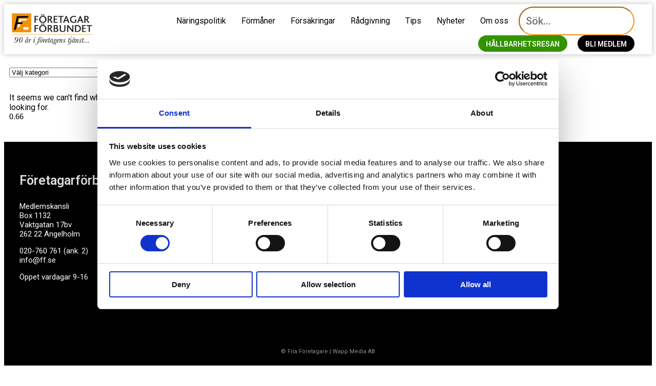

--- FILE ---
content_type: text/html; charset=UTF-8
request_url: https://ff.se/2021/01/12/
body_size: 18512
content:
<!doctype html>
<html lang="sv-SE">
<head>
	<meta charset="UTF-8">
	<meta name="viewport" content="width=device-width, initial-scale=1">
	<link rel="profile" href="https://gmpg.org/xfn/11">
	<script type="text/javascript" data-cookieconsent="ignore">
	window.dataLayer = window.dataLayer || [];

	function gtag() {
		dataLayer.push(arguments);
	}

	gtag("consent", "default", {
		ad_personalization: "denied",
		ad_storage: "denied",
		ad_user_data: "denied",
		analytics_storage: "denied",
		functionality_storage: "denied",
		personalization_storage: "denied",
		security_storage: "granted",
		wait_for_update: 500,
	});
	gtag("set", "ads_data_redaction", true);
	gtag("set", "url_passthrough", true);
</script>
<script type="text/javascript"
		id="Cookiebot"
		src="https://consent.cookiebot.com/uc.js"
		data-implementation="wp"
		data-cbid="99a93ad9-8ce1-4f4a-88df-946baf314472"
							data-blockingmode="auto"
	></script>
<meta name='robots' content='noindex, follow' />

	<!-- This site is optimized with the Yoast SEO plugin v26.8 - https://yoast.com/product/yoast-seo-wordpress/ -->
	<title>- Företagarförbundet</title>
	<meta property="og:locale" content="sv_SE" />
	<meta property="og:type" content="website" />
	<meta property="og:title" content="- Företagarförbundet" />
	<meta property="og:url" content="https://ff.se/2021/01/12/" />
	<meta property="og:site_name" content="Företagarförbundet" />
	<meta name="twitter:card" content="summary_large_image" />
	<script type="application/ld+json" class="yoast-schema-graph">{"@context":"https://schema.org","@graph":[{"@type":"CollectionPage","@id":"https://ff.se/2021/01/12/","url":"https://ff.se/2021/01/12/","name":"- Företagarförbundet","isPartOf":{"@id":"https://ff.se/#website"},"breadcrumb":{"@id":"https://ff.se/2021/01/12/#breadcrumb"},"inLanguage":"sv-SE"},{"@type":"BreadcrumbList","@id":"https://ff.se/2021/01/12/#breadcrumb","itemListElement":[{"@type":"ListItem","position":1,"name":"Hem","item":"https://ff.se/"},{"@type":"ListItem","position":2,"name":"Arkiv för"}]},{"@type":"WebSite","@id":"https://ff.se/#website","url":"https://ff.se/","name":"Företagarförbundet","description":"Opinion för småföretagare","publisher":{"@id":"https://ff.se/#organization"},"alternateName":"ff.se","potentialAction":[{"@type":"SearchAction","target":{"@type":"EntryPoint","urlTemplate":"https://ff.se/?s={search_term_string}"},"query-input":{"@type":"PropertyValueSpecification","valueRequired":true,"valueName":"search_term_string"}}],"inLanguage":"sv-SE"},{"@type":"Organization","@id":"https://ff.se/#organization","name":"Företagarförbundet","url":"https://ff.se/","logo":{"@type":"ImageObject","inLanguage":"sv-SE","@id":"https://ff.se/#/schema/logo/image/","url":"https://ff.se/wp-content/uploads/2020/03/ff-90-v4.png","contentUrl":"https://ff.se/wp-content/uploads/2020/03/ff-90-v4.png","width":800,"height":315,"caption":"Företagarförbundet"},"image":{"@id":"https://ff.se/#/schema/logo/image/"},"sameAs":["https://www.facebook.com/friaforetagare/"]}]}</script>
	<!-- / Yoast SEO plugin. -->


<link rel="alternate" type="application/rss+xml" title="Företagarförbundet &raquo; Webbflöde" href="https://ff.se/feed/" />
<link rel="alternate" type="application/rss+xml" title="Företagarförbundet &raquo; Kommentarsflöde" href="https://ff.se/comments/feed/" />
<style id='wp-img-auto-sizes-contain-inline-css'>
img:is([sizes=auto i],[sizes^="auto," i]){contain-intrinsic-size:3000px 1500px}
/*# sourceURL=wp-img-auto-sizes-contain-inline-css */
</style>
<style id='wp-emoji-styles-inline-css'>

	img.wp-smiley, img.emoji {
		display: inline !important;
		border: none !important;
		box-shadow: none !important;
		height: 1em !important;
		width: 1em !important;
		margin: 0 0.07em !important;
		vertical-align: -0.1em !important;
		background: none !important;
		padding: 0 !important;
	}
/*# sourceURL=wp-emoji-styles-inline-css */
</style>
<link rel='stylesheet' id='wp-block-library-css' href='https://ff.se/wp-includes/css/dist/block-library/style.min.css?ver=6.9' media='all' />
<link rel='stylesheet' id='jet-engine-frontend-css' href='https://ff.se/wp-content/plugins/jet-engine/assets/css/frontend.css?ver=3.8.2.1' media='all' />
<style id='global-styles-inline-css'>
:root{--wp--preset--aspect-ratio--square: 1;--wp--preset--aspect-ratio--4-3: 4/3;--wp--preset--aspect-ratio--3-4: 3/4;--wp--preset--aspect-ratio--3-2: 3/2;--wp--preset--aspect-ratio--2-3: 2/3;--wp--preset--aspect-ratio--16-9: 16/9;--wp--preset--aspect-ratio--9-16: 9/16;--wp--preset--color--black: #000000;--wp--preset--color--cyan-bluish-gray: #abb8c3;--wp--preset--color--white: #ffffff;--wp--preset--color--pale-pink: #f78da7;--wp--preset--color--vivid-red: #cf2e2e;--wp--preset--color--luminous-vivid-orange: #ff6900;--wp--preset--color--luminous-vivid-amber: #fcb900;--wp--preset--color--light-green-cyan: #7bdcb5;--wp--preset--color--vivid-green-cyan: #00d084;--wp--preset--color--pale-cyan-blue: #8ed1fc;--wp--preset--color--vivid-cyan-blue: #0693e3;--wp--preset--color--vivid-purple: #9b51e0;--wp--preset--gradient--vivid-cyan-blue-to-vivid-purple: linear-gradient(135deg,rgb(6,147,227) 0%,rgb(155,81,224) 100%);--wp--preset--gradient--light-green-cyan-to-vivid-green-cyan: linear-gradient(135deg,rgb(122,220,180) 0%,rgb(0,208,130) 100%);--wp--preset--gradient--luminous-vivid-amber-to-luminous-vivid-orange: linear-gradient(135deg,rgb(252,185,0) 0%,rgb(255,105,0) 100%);--wp--preset--gradient--luminous-vivid-orange-to-vivid-red: linear-gradient(135deg,rgb(255,105,0) 0%,rgb(207,46,46) 100%);--wp--preset--gradient--very-light-gray-to-cyan-bluish-gray: linear-gradient(135deg,rgb(238,238,238) 0%,rgb(169,184,195) 100%);--wp--preset--gradient--cool-to-warm-spectrum: linear-gradient(135deg,rgb(74,234,220) 0%,rgb(151,120,209) 20%,rgb(207,42,186) 40%,rgb(238,44,130) 60%,rgb(251,105,98) 80%,rgb(254,248,76) 100%);--wp--preset--gradient--blush-light-purple: linear-gradient(135deg,rgb(255,206,236) 0%,rgb(152,150,240) 100%);--wp--preset--gradient--blush-bordeaux: linear-gradient(135deg,rgb(254,205,165) 0%,rgb(254,45,45) 50%,rgb(107,0,62) 100%);--wp--preset--gradient--luminous-dusk: linear-gradient(135deg,rgb(255,203,112) 0%,rgb(199,81,192) 50%,rgb(65,88,208) 100%);--wp--preset--gradient--pale-ocean: linear-gradient(135deg,rgb(255,245,203) 0%,rgb(182,227,212) 50%,rgb(51,167,181) 100%);--wp--preset--gradient--electric-grass: linear-gradient(135deg,rgb(202,248,128) 0%,rgb(113,206,126) 100%);--wp--preset--gradient--midnight: linear-gradient(135deg,rgb(2,3,129) 0%,rgb(40,116,252) 100%);--wp--preset--font-size--small: 13px;--wp--preset--font-size--medium: 20px;--wp--preset--font-size--large: 36px;--wp--preset--font-size--x-large: 42px;--wp--preset--spacing--20: 0.44rem;--wp--preset--spacing--30: 0.67rem;--wp--preset--spacing--40: 1rem;--wp--preset--spacing--50: 1.5rem;--wp--preset--spacing--60: 2.25rem;--wp--preset--spacing--70: 3.38rem;--wp--preset--spacing--80: 5.06rem;--wp--preset--shadow--natural: 6px 6px 9px rgba(0, 0, 0, 0.2);--wp--preset--shadow--deep: 12px 12px 50px rgba(0, 0, 0, 0.4);--wp--preset--shadow--sharp: 6px 6px 0px rgba(0, 0, 0, 0.2);--wp--preset--shadow--outlined: 6px 6px 0px -3px rgb(255, 255, 255), 6px 6px rgb(0, 0, 0);--wp--preset--shadow--crisp: 6px 6px 0px rgb(0, 0, 0);}:root { --wp--style--global--content-size: 800px;--wp--style--global--wide-size: 1200px; }:where(body) { margin: 0; }.wp-site-blocks > .alignleft { float: left; margin-right: 2em; }.wp-site-blocks > .alignright { float: right; margin-left: 2em; }.wp-site-blocks > .aligncenter { justify-content: center; margin-left: auto; margin-right: auto; }:where(.wp-site-blocks) > * { margin-block-start: 24px; margin-block-end: 0; }:where(.wp-site-blocks) > :first-child { margin-block-start: 0; }:where(.wp-site-blocks) > :last-child { margin-block-end: 0; }:root { --wp--style--block-gap: 24px; }:root :where(.is-layout-flow) > :first-child{margin-block-start: 0;}:root :where(.is-layout-flow) > :last-child{margin-block-end: 0;}:root :where(.is-layout-flow) > *{margin-block-start: 24px;margin-block-end: 0;}:root :where(.is-layout-constrained) > :first-child{margin-block-start: 0;}:root :where(.is-layout-constrained) > :last-child{margin-block-end: 0;}:root :where(.is-layout-constrained) > *{margin-block-start: 24px;margin-block-end: 0;}:root :where(.is-layout-flex){gap: 24px;}:root :where(.is-layout-grid){gap: 24px;}.is-layout-flow > .alignleft{float: left;margin-inline-start: 0;margin-inline-end: 2em;}.is-layout-flow > .alignright{float: right;margin-inline-start: 2em;margin-inline-end: 0;}.is-layout-flow > .aligncenter{margin-left: auto !important;margin-right: auto !important;}.is-layout-constrained > .alignleft{float: left;margin-inline-start: 0;margin-inline-end: 2em;}.is-layout-constrained > .alignright{float: right;margin-inline-start: 2em;margin-inline-end: 0;}.is-layout-constrained > .aligncenter{margin-left: auto !important;margin-right: auto !important;}.is-layout-constrained > :where(:not(.alignleft):not(.alignright):not(.alignfull)){max-width: var(--wp--style--global--content-size);margin-left: auto !important;margin-right: auto !important;}.is-layout-constrained > .alignwide{max-width: var(--wp--style--global--wide-size);}body .is-layout-flex{display: flex;}.is-layout-flex{flex-wrap: wrap;align-items: center;}.is-layout-flex > :is(*, div){margin: 0;}body .is-layout-grid{display: grid;}.is-layout-grid > :is(*, div){margin: 0;}body{padding-top: 0px;padding-right: 0px;padding-bottom: 0px;padding-left: 0px;}a:where(:not(.wp-element-button)){text-decoration: underline;}:root :where(.wp-element-button, .wp-block-button__link){background-color: #32373c;border-width: 0;color: #fff;font-family: inherit;font-size: inherit;font-style: inherit;font-weight: inherit;letter-spacing: inherit;line-height: inherit;padding-top: calc(0.667em + 2px);padding-right: calc(1.333em + 2px);padding-bottom: calc(0.667em + 2px);padding-left: calc(1.333em + 2px);text-decoration: none;text-transform: inherit;}.has-black-color{color: var(--wp--preset--color--black) !important;}.has-cyan-bluish-gray-color{color: var(--wp--preset--color--cyan-bluish-gray) !important;}.has-white-color{color: var(--wp--preset--color--white) !important;}.has-pale-pink-color{color: var(--wp--preset--color--pale-pink) !important;}.has-vivid-red-color{color: var(--wp--preset--color--vivid-red) !important;}.has-luminous-vivid-orange-color{color: var(--wp--preset--color--luminous-vivid-orange) !important;}.has-luminous-vivid-amber-color{color: var(--wp--preset--color--luminous-vivid-amber) !important;}.has-light-green-cyan-color{color: var(--wp--preset--color--light-green-cyan) !important;}.has-vivid-green-cyan-color{color: var(--wp--preset--color--vivid-green-cyan) !important;}.has-pale-cyan-blue-color{color: var(--wp--preset--color--pale-cyan-blue) !important;}.has-vivid-cyan-blue-color{color: var(--wp--preset--color--vivid-cyan-blue) !important;}.has-vivid-purple-color{color: var(--wp--preset--color--vivid-purple) !important;}.has-black-background-color{background-color: var(--wp--preset--color--black) !important;}.has-cyan-bluish-gray-background-color{background-color: var(--wp--preset--color--cyan-bluish-gray) !important;}.has-white-background-color{background-color: var(--wp--preset--color--white) !important;}.has-pale-pink-background-color{background-color: var(--wp--preset--color--pale-pink) !important;}.has-vivid-red-background-color{background-color: var(--wp--preset--color--vivid-red) !important;}.has-luminous-vivid-orange-background-color{background-color: var(--wp--preset--color--luminous-vivid-orange) !important;}.has-luminous-vivid-amber-background-color{background-color: var(--wp--preset--color--luminous-vivid-amber) !important;}.has-light-green-cyan-background-color{background-color: var(--wp--preset--color--light-green-cyan) !important;}.has-vivid-green-cyan-background-color{background-color: var(--wp--preset--color--vivid-green-cyan) !important;}.has-pale-cyan-blue-background-color{background-color: var(--wp--preset--color--pale-cyan-blue) !important;}.has-vivid-cyan-blue-background-color{background-color: var(--wp--preset--color--vivid-cyan-blue) !important;}.has-vivid-purple-background-color{background-color: var(--wp--preset--color--vivid-purple) !important;}.has-black-border-color{border-color: var(--wp--preset--color--black) !important;}.has-cyan-bluish-gray-border-color{border-color: var(--wp--preset--color--cyan-bluish-gray) !important;}.has-white-border-color{border-color: var(--wp--preset--color--white) !important;}.has-pale-pink-border-color{border-color: var(--wp--preset--color--pale-pink) !important;}.has-vivid-red-border-color{border-color: var(--wp--preset--color--vivid-red) !important;}.has-luminous-vivid-orange-border-color{border-color: var(--wp--preset--color--luminous-vivid-orange) !important;}.has-luminous-vivid-amber-border-color{border-color: var(--wp--preset--color--luminous-vivid-amber) !important;}.has-light-green-cyan-border-color{border-color: var(--wp--preset--color--light-green-cyan) !important;}.has-vivid-green-cyan-border-color{border-color: var(--wp--preset--color--vivid-green-cyan) !important;}.has-pale-cyan-blue-border-color{border-color: var(--wp--preset--color--pale-cyan-blue) !important;}.has-vivid-cyan-blue-border-color{border-color: var(--wp--preset--color--vivid-cyan-blue) !important;}.has-vivid-purple-border-color{border-color: var(--wp--preset--color--vivid-purple) !important;}.has-vivid-cyan-blue-to-vivid-purple-gradient-background{background: var(--wp--preset--gradient--vivid-cyan-blue-to-vivid-purple) !important;}.has-light-green-cyan-to-vivid-green-cyan-gradient-background{background: var(--wp--preset--gradient--light-green-cyan-to-vivid-green-cyan) !important;}.has-luminous-vivid-amber-to-luminous-vivid-orange-gradient-background{background: var(--wp--preset--gradient--luminous-vivid-amber-to-luminous-vivid-orange) !important;}.has-luminous-vivid-orange-to-vivid-red-gradient-background{background: var(--wp--preset--gradient--luminous-vivid-orange-to-vivid-red) !important;}.has-very-light-gray-to-cyan-bluish-gray-gradient-background{background: var(--wp--preset--gradient--very-light-gray-to-cyan-bluish-gray) !important;}.has-cool-to-warm-spectrum-gradient-background{background: var(--wp--preset--gradient--cool-to-warm-spectrum) !important;}.has-blush-light-purple-gradient-background{background: var(--wp--preset--gradient--blush-light-purple) !important;}.has-blush-bordeaux-gradient-background{background: var(--wp--preset--gradient--blush-bordeaux) !important;}.has-luminous-dusk-gradient-background{background: var(--wp--preset--gradient--luminous-dusk) !important;}.has-pale-ocean-gradient-background{background: var(--wp--preset--gradient--pale-ocean) !important;}.has-electric-grass-gradient-background{background: var(--wp--preset--gradient--electric-grass) !important;}.has-midnight-gradient-background{background: var(--wp--preset--gradient--midnight) !important;}.has-small-font-size{font-size: var(--wp--preset--font-size--small) !important;}.has-medium-font-size{font-size: var(--wp--preset--font-size--medium) !important;}.has-large-font-size{font-size: var(--wp--preset--font-size--large) !important;}.has-x-large-font-size{font-size: var(--wp--preset--font-size--x-large) !important;}
:root :where(.wp-block-pullquote){font-size: 1.5em;line-height: 1.6;}
/*# sourceURL=global-styles-inline-css */
</style>
<link rel='stylesheet' id='hello-elementor-css' href='https://ff.se/wp-content/themes/hello-elementor/assets/css/reset.css?ver=3.4.6' media='all' />
<link rel='stylesheet' id='hello-elementor-theme-style-css' href='https://ff.se/wp-content/themes/hello-elementor/assets/css/theme.css?ver=3.4.6' media='all' />
<link rel='stylesheet' id='hello-elementor-header-footer-css' href='https://ff.se/wp-content/themes/hello-elementor/assets/css/header-footer.css?ver=3.4.6' media='all' />
<link rel='stylesheet' id='elementor-frontend-css' href='https://ff.se/wp-content/uploads/elementor/css/custom-frontend.min.css?ver=1769688936' media='all' />
<link rel='stylesheet' id='widget-image-css' href='https://ff.se/wp-content/plugins/elementor/assets/css/widget-image.min.css?ver=3.34.2' media='all' />
<link rel='stylesheet' id='widget-nav-menu-css' href='https://ff.se/wp-content/uploads/elementor/css/custom-pro-widget-nav-menu.min.css?ver=1769688936' media='all' />
<link rel='stylesheet' id='widget-search-form-css' href='https://ff.se/wp-content/plugins/elementor-pro/assets/css/widget-search-form.min.css?ver=3.34.2' media='all' />
<link rel='stylesheet' id='elementor-icons-shared-0-css' href='https://ff.se/wp-content/plugins/elementor/assets/lib/font-awesome/css/fontawesome.min.css?ver=5.15.3' media='all' />
<link rel='stylesheet' id='elementor-icons-fa-solid-css' href='https://ff.se/wp-content/plugins/elementor/assets/lib/font-awesome/css/solid.min.css?ver=5.15.3' media='all' />
<link rel='stylesheet' id='e-sticky-css' href='https://ff.se/wp-content/plugins/elementor-pro/assets/css/modules/sticky.min.css?ver=3.34.2' media='all' />
<link rel='stylesheet' id='widget-heading-css' href='https://ff.se/wp-content/plugins/elementor/assets/css/widget-heading.min.css?ver=3.34.2' media='all' />
<link rel='stylesheet' id='widget-social-icons-css' href='https://ff.se/wp-content/plugins/elementor/assets/css/widget-social-icons.min.css?ver=3.34.2' media='all' />
<link rel='stylesheet' id='e-apple-webkit-css' href='https://ff.se/wp-content/uploads/elementor/css/custom-apple-webkit.min.css?ver=1769688936' media='all' />
<link rel='stylesheet' id='e-animation-grow-css' href='https://ff.se/wp-content/plugins/elementor/assets/lib/animations/styles/e-animation-grow.min.css?ver=3.34.2' media='all' />
<link rel='stylesheet' id='widget-icon-box-css' href='https://ff.se/wp-content/uploads/elementor/css/custom-widget-icon-box.min.css?ver=1769688936' media='all' />
<link rel='stylesheet' id='swiper-css' href='https://ff.se/wp-content/plugins/elementor/assets/lib/swiper/v8/css/swiper.min.css?ver=8.4.5' media='all' />
<link rel='stylesheet' id='e-swiper-css' href='https://ff.se/wp-content/plugins/elementor/assets/css/conditionals/e-swiper.min.css?ver=3.34.2' media='all' />
<link rel='stylesheet' id='widget-posts-css' href='https://ff.se/wp-content/plugins/elementor-pro/assets/css/widget-posts.min.css?ver=3.34.2' media='all' />
<link rel='stylesheet' id='widget-social-css' href='https://ff.se/wp-content/plugins/elementor-pro/assets/css/widget-social.min.css?ver=3.34.2' media='all' />
<link rel='stylesheet' id='e-popup-css' href='https://ff.se/wp-content/plugins/elementor-pro/assets/css/conditionals/popup.min.css?ver=3.34.2' media='all' />
<link rel='stylesheet' id='elementor-icons-css' href='https://ff.se/wp-content/plugins/elementor/assets/lib/eicons/css/elementor-icons.min.css?ver=5.46.0' media='all' />
<link rel='stylesheet' id='elementor-post-7346-css' href='https://ff.se/wp-content/uploads/elementor/css/post-7346.css?ver=1769688936' media='all' />
<link rel='stylesheet' id='font-awesome-5-all-css' href='https://ff.se/wp-content/plugins/elementor/assets/lib/font-awesome/css/all.min.css?ver=3.34.2' media='all' />
<link rel='stylesheet' id='font-awesome-4-shim-css' href='https://ff.se/wp-content/plugins/elementor/assets/lib/font-awesome/css/v4-shims.min.css?ver=3.34.2' media='all' />
<link rel='stylesheet' id='elementor-post-14402-css' href='https://ff.se/wp-content/uploads/elementor/css/post-14402.css?ver=1769688936' media='all' />
<link rel='stylesheet' id='elementor-post-5601-css' href='https://ff.se/wp-content/uploads/elementor/css/post-5601.css?ver=1769688937' media='all' />
<link rel='stylesheet' id='elementor-post-5834-css' href='https://ff.se/wp-content/uploads/elementor/css/post-5834.css?ver=1769689128' media='all' />
<link rel='stylesheet' id='elementor-post-5971-css' href='https://ff.se/wp-content/uploads/elementor/css/post-5971.css?ver=1769688937' media='all' />
<link rel='stylesheet' id='elementor-gf-roboto-css' href='https://fonts.googleapis.com/css?family=Roboto:100,100italic,200,200italic,300,300italic,400,400italic,500,500italic,600,600italic,700,700italic,800,800italic,900,900italic&#038;display=auto' media='all' />
<link rel='stylesheet' id='elementor-gf-robotocondensed-css' href='https://fonts.googleapis.com/css?family=Roboto+Condensed:100,100italic,200,200italic,300,300italic,400,400italic,500,500italic,600,600italic,700,700italic,800,800italic,900,900italic&#038;display=auto' media='all' />
<link rel='stylesheet' id='elementor-gf-bitter-css' href='https://fonts.googleapis.com/css?family=Bitter:100,100italic,200,200italic,300,300italic,400,400italic,500,500italic,600,600italic,700,700italic,800,800italic,900,900italic&#038;display=auto' media='all' />
<link rel='stylesheet' id='elementor-gf-opensans-css' href='https://fonts.googleapis.com/css?family=Open+Sans:100,100italic,200,200italic,300,300italic,400,400italic,500,500italic,600,600italic,700,700italic,800,800italic,900,900italic&#038;display=auto' media='all' />
<link rel='stylesheet' id='elementor-icons-fa-brands-css' href='https://ff.se/wp-content/plugins/elementor/assets/lib/font-awesome/css/brands.min.css?ver=5.15.3' media='all' />
<script src="https://ff.se/wp-content/plugins/svg-support/vendor/DOMPurify/DOMPurify.min.js?ver=2.5.8" id="bodhi-dompurify-library-js"></script>
<script src="https://ff.se/wp-includes/js/jquery/jquery.min.js?ver=3.7.1" id="jquery-core-js"></script>
<script src="https://ff.se/wp-includes/js/jquery/jquery-migrate.min.js?ver=3.4.1" id="jquery-migrate-js"></script>
<script id="bodhi_svg_inline-js-extra">
var svgSettings = {"skipNested":""};
//# sourceURL=bodhi_svg_inline-js-extra
</script>
<script src="https://ff.se/wp-content/plugins/svg-support/js/min/svgs-inline-min.js" id="bodhi_svg_inline-js"></script>
<script id="bodhi_svg_inline-js-after">
cssTarget={"Bodhi":"img.style-svg","ForceInlineSVG":"style-svg"};ForceInlineSVGActive="false";frontSanitizationEnabled="on";
//# sourceURL=bodhi_svg_inline-js-after
</script>
<script src="https://ff.se/wp-content/plugins/elementor/assets/lib/font-awesome/js/v4-shims.min.js?ver=3.34.2" id="font-awesome-4-shim-js"></script>
<link rel="https://api.w.org/" href="https://ff.se/wp-json/" /><link rel="EditURI" type="application/rsd+xml" title="RSD" href="https://ff.se/xmlrpc.php?rsd" />
<meta name="generator" content="WordPress 6.9" />
<meta name="generator" content="Elementor 3.34.2; features: additional_custom_breakpoints; settings: css_print_method-external, google_font-enabled, font_display-auto">
<!-- Google Tag Manager -->
<script>(function(w,d,s,l,i){w[l]=w[l]||[];w[l].push({'gtm.start':
new Date().getTime(),event:'gtm.js'});var f=d.getElementsByTagName(s)[0],
j=d.createElement(s),dl=l!='dataLayer'?'&l='+l:'';j.async=true;j.src=
'https://www.googletagmanager.com/gtm.js?id='+i+dl;f.parentNode.insertBefore(j,f);
})(window,document,'script','dataLayer','GTM-KBVNW4D');</script>
<!-- End Google Tag Manager -->
<meta name="google-site-verification" content="cCpyO9aOtA5lfovI73WQkceHRlTtI0csSPLD02pLB6s" />
			<style>
				.e-con.e-parent:nth-of-type(n+4):not(.e-lazyloaded):not(.e-no-lazyload),
				.e-con.e-parent:nth-of-type(n+4):not(.e-lazyloaded):not(.e-no-lazyload) * {
					background-image: none !important;
				}
				@media screen and (max-height: 1024px) {
					.e-con.e-parent:nth-of-type(n+3):not(.e-lazyloaded):not(.e-no-lazyload),
					.e-con.e-parent:nth-of-type(n+3):not(.e-lazyloaded):not(.e-no-lazyload) * {
						background-image: none !important;
					}
				}
				@media screen and (max-height: 640px) {
					.e-con.e-parent:nth-of-type(n+2):not(.e-lazyloaded):not(.e-no-lazyload),
					.e-con.e-parent:nth-of-type(n+2):not(.e-lazyloaded):not(.e-no-lazyload) * {
						background-image: none !important;
					}
				}
			</style>
			<link rel="icon" href="https://ff.se/wp-content/uploads/2017/05/cropped-ff-icon-512-32x32.png" sizes="32x32" />
<link rel="icon" href="https://ff.se/wp-content/uploads/2017/05/cropped-ff-icon-512-192x192.png" sizes="192x192" />
<link rel="apple-touch-icon" href="https://ff.se/wp-content/uploads/2017/05/cropped-ff-icon-512-180x180.png" />
<meta name="msapplication-TileImage" content="https://ff.se/wp-content/uploads/2017/05/cropped-ff-icon-512-270x270.png" />
</head>
<body class="archive date wp-custom-logo wp-embed-responsive wp-theme-hello-elementor hello-elementor-default elementor-page-5834 elementor-default elementor-template-full-width elementor-kit-7346">

<!-- Google Tag Manager (noscript) -->
<noscript><iframe src="https://www.googletagmanager.com/ns.html?id=GTM-KBVNW4D"
height="0" width="0" style="display:none;visibility:hidden"></iframe></noscript>
<!-- End Google Tag Manager (noscript) -->

<a class="skip-link screen-reader-text" href="#content">Hoppa till innehåll</a>

		<header data-elementor-type="header" data-elementor-id="14402" class="elementor elementor-14402 elementor-location-header" data-elementor-post-type="elementor_library">
					<header class="elementor-section elementor-top-section elementor-element elementor-element-774b8984 elementor-hidden-tablet elementor-hidden-mobile elementor-section-boxed elementor-section-height-default elementor-section-height-default" data-id="774b8984" data-element_type="section" data-settings="{&quot;background_background&quot;:&quot;classic&quot;,&quot;sticky&quot;:&quot;top&quot;,&quot;sticky_effects_offset&quot;:20,&quot;sticky_on&quot;:[&quot;desktop&quot;,&quot;tablet&quot;,&quot;mobile&quot;],&quot;sticky_offset&quot;:0,&quot;sticky_anchor_link_offset&quot;:0}">
						<div class="elementor-container elementor-column-gap-wider">
					<div class="elementor-column elementor-col-33 elementor-top-column elementor-element elementor-element-45fa11ea" data-id="45fa11ea" data-element_type="column">
			<div class="elementor-widget-wrap elementor-element-populated">
						<div class="elementor-element elementor-element-74bc5a57 elementor-widget elementor-widget-theme-site-logo elementor-widget-image" data-id="74bc5a57" data-element_type="widget" data-widget_type="theme-site-logo.default">
				<div class="elementor-widget-container">
											<a href="https://ff.se">
			<img fetchpriority="high" width="800" height="315" src="https://ff.se/wp-content/uploads/2020/03/ff-90-v4.png" class="attachment-full size-full wp-image-17823" alt="" srcset="https://ff.se/wp-content/uploads/2020/03/ff-90-v4.png 800w, https://ff.se/wp-content/uploads/2020/03/ff-90-v4-300x118.png 300w, https://ff.se/wp-content/uploads/2020/03/ff-90-v4-768x302.png 768w" sizes="(max-width: 800px) 100vw, 800px" />				</a>
											</div>
				</div>
					</div>
		</div>
				<div class="elementor-column elementor-col-66 elementor-top-column elementor-element elementor-element-e56cfc9" data-id="e56cfc9" data-element_type="column" data-settings="{&quot;background_background&quot;:&quot;classic&quot;}">
			<div class="elementor-widget-wrap elementor-element-populated">
						<div class="elementor-element elementor-element-69340077 elementor-widget__width-auto elementor-nav-menu--dropdown-tablet elementor-nav-menu__text-align-aside elementor-nav-menu--toggle elementor-nav-menu--burger elementor-widget elementor-widget-nav-menu" data-id="69340077" data-element_type="widget" data-settings="{&quot;submenu_icon&quot;:{&quot;value&quot;:&quot;&lt;i class=\&quot;\&quot; aria-hidden=\&quot;true\&quot;&gt;&lt;\/i&gt;&quot;,&quot;library&quot;:&quot;&quot;},&quot;layout&quot;:&quot;horizontal&quot;,&quot;toggle&quot;:&quot;burger&quot;}" data-widget_type="nav-menu.default">
				<div class="elementor-widget-container">
								<nav aria-label="Meny" class="elementor-nav-menu--main elementor-nav-menu__container elementor-nav-menu--layout-horizontal e--pointer-none">
				<ul id="menu-1-69340077" class="elementor-nav-menu"><li class="menu-item menu-item-type-post_type menu-item-object-page menu-item-has-children menu-item-14250"><a href="https://ff.se/opinionsarbete/" class="elementor-item">Näringspolitik</a>
<ul class="sub-menu elementor-nav-menu--dropdown">
	<li class="menu-item menu-item-type-post_type menu-item-object-page menu-item-14252"><a href="https://ff.se/opinionsarbete/" class="elementor-sub-item">Opinionsarbete</a></li>
	<li class="menu-item menu-item-type-post_type menu-item-object-page menu-item-14251"><a href="https://ff.se/naringspolitiskt-program/" class="elementor-sub-item">Näringspolitiskt program</a></li>
	<li class="menu-item menu-item-type-taxonomy menu-item-object-category menu-item-17075"><a href="https://ff.se/category/remisser/" class="elementor-sub-item">Remisser</a></li>
</ul>
</li>
<li class="menu-item menu-item-type-post_type menu-item-object-page menu-item-has-children menu-item-14361"><a href="https://ff.se/medlemsformaner/" class="elementor-item">Förmåner</a>
<ul class="sub-menu elementor-nav-menu--dropdown">
	<li class="menu-item menu-item-type-post_type menu-item-object-page menu-item-14256"><a href="https://ff.se/medlemsformaner/" class="elementor-sub-item">Medlemsförmåner</a></li>
	<li class="menu-item menu-item-type-post_type menu-item-object-page menu-item-14263"><a href="https://ff.se/medlemstidningen-fria-foretagare/" class="elementor-sub-item">Medlemstidningen</a></li>
	<li class="menu-item menu-item-type-post_type menu-item-object-page menu-item-14285"><a href="https://ff.se/hallbarhet/" class="elementor-sub-item">Hållbarhet</a></li>
</ul>
</li>
<li class="menu-item menu-item-type-post_type menu-item-object-page menu-item-has-children menu-item-14550"><a href="https://ff.se/forsakringar/" class="elementor-item">Försäkringar</a>
<ul class="sub-menu elementor-nav-menu--dropdown">
	<li class="menu-item menu-item-type-post_type menu-item-object-page menu-item-14310"><a href="https://ff.se/forsakringar/liv-olycksfallsforsakring/" class="elementor-sub-item">Liv &#038; olycksfallsförsäkring</a></li>
	<li class="menu-item menu-item-type-post_type menu-item-object-page menu-item-14313"><a href="https://ff.se/forsakringar/sjukvardsforsakring/" class="elementor-sub-item">Sjukvårdsförsäkring</a></li>
	<li class="menu-item menu-item-type-post_type menu-item-object-page menu-item-14309"><a href="https://ff.se/forsakringar/foretagsforsakring/" class="elementor-sub-item">Företagsförsäkring</a></li>
	<li class="menu-item menu-item-type-post_type menu-item-object-page menu-item-14314"><a href="https://ff.se/forsakringar/tjanstepension/" class="elementor-sub-item">Tjänstepension</a></li>
	<li class="menu-item menu-item-type-post_type menu-item-object-page menu-item-14308"><a href="https://ff.se/forsakringar/a-kassa-for-smaforetagare/" class="elementor-sub-item">A-kassa för småföretagare</a></li>
	<li class="menu-item menu-item-type-post_type menu-item-object-page menu-item-14311"><a href="https://ff.se/forsakringar/reservationsanslutning/" class="elementor-sub-item">Reservationsanslutning</a></li>
</ul>
</li>
<li class="menu-item menu-item-type-post_type menu-item-object-page menu-item-has-children menu-item-14315"><a href="https://ff.se/radgivningspanelen/" class="elementor-item">Rådgivning</a>
<ul class="sub-menu elementor-nav-menu--dropdown">
	<li class="menu-item menu-item-type-post_type menu-item-object-page menu-item-14317"><a href="https://ff.se/radgivningspanelen/" class="elementor-sub-item">Rådgivningspanelen</a></li>
	<li class="menu-item menu-item-type-post_type menu-item-object-page menu-item-14316"><a href="https://ff.se/forsakringar/tjanstepension/" class="elementor-sub-item">Tjänstepension</a></li>
</ul>
</li>
<li class="menu-item menu-item-type-post_type menu-item-object-page menu-item-has-children menu-item-14363"><a href="https://ff.se/stod-bidrag/" class="elementor-item">Tips</a>
<ul class="sub-menu elementor-nav-menu--dropdown">
	<li class="menu-item menu-item-type-post_type menu-item-object-page menu-item-14329"><a href="https://ff.se/stod-bidrag/" class="elementor-sub-item">Stöd och bidrag</a></li>
	<li class="menu-item menu-item-type-post_type menu-item-object-page menu-item-14330"><a href="https://ff.se/webbinarium/" class="elementor-sub-item">Webbinarium</a></li>
	<li class="menu-item menu-item-type-post_type menu-item-object-page menu-item-14331"><a href="https://ff.se/gdpr-information/" class="elementor-sub-item">GDPR</a></li>
</ul>
</li>
<li class="menu-item menu-item-type-post_type menu-item-object-page current_page_parent menu-item-has-children menu-item-14288"><a href="https://ff.se/nyheter/" class="elementor-item">Nyheter</a>
<ul class="sub-menu elementor-nav-menu--dropdown">
	<li class="menu-item menu-item-type-taxonomy menu-item-object-category menu-item-16122"><a href="https://ff.se/category/rapporter/" class="elementor-sub-item">Rapporter</a></li>
</ul>
</li>
<li class="menu-item menu-item-type-post_type menu-item-object-page menu-item-has-children menu-item-1806"><a href="https://ff.se/om-oss/" class="elementor-item">Om oss</a>
<ul class="sub-menu elementor-nav-menu--dropdown">
	<li class="menu-item menu-item-type-post_type menu-item-object-page menu-item-14364"><a href="https://ff.se/om-oss/" class="elementor-sub-item">Om oss</a></li>
	<li class="menu-item menu-item-type-post_type menu-item-object-page menu-item-14354"><a href="https://ff.se/om-oss/kontakta-oss/" class="elementor-sub-item">Kontakta oss</a></li>
	<li class="menu-item menu-item-type-post_type menu-item-object-page menu-item-14357"><a href="https://ff.se/om-oss/styrelsen/" class="elementor-sub-item">Styrelsen</a></li>
	<li class="menu-item menu-item-type-post_type menu-item-object-page menu-item-14356"><a href="https://ff.se/om-oss/pressbilder/" class="elementor-sub-item">Pressbilder</a></li>
	<li class="menu-item menu-item-type-post_type menu-item-object-page menu-item-14355"><a href="https://ff.se/om-oss/policy-for-hantering-av-personuppgifter/" class="elementor-sub-item">Policy för hantering av personuppgifter</a></li>
</ul>
</li>
</ul>			</nav>
					<div class="elementor-menu-toggle" role="button" tabindex="0" aria-label="Slå på/av meny" aria-expanded="false">
			<i aria-hidden="true" role="presentation" class="elementor-menu-toggle__icon--open eicon-menu-bar"></i><i aria-hidden="true" role="presentation" class="elementor-menu-toggle__icon--close eicon-close"></i>		</div>
					<nav class="elementor-nav-menu--dropdown elementor-nav-menu__container" aria-hidden="true">
				<ul id="menu-2-69340077" class="elementor-nav-menu"><li class="menu-item menu-item-type-post_type menu-item-object-page menu-item-has-children menu-item-14250"><a href="https://ff.se/opinionsarbete/" class="elementor-item" tabindex="-1">Näringspolitik</a>
<ul class="sub-menu elementor-nav-menu--dropdown">
	<li class="menu-item menu-item-type-post_type menu-item-object-page menu-item-14252"><a href="https://ff.se/opinionsarbete/" class="elementor-sub-item" tabindex="-1">Opinionsarbete</a></li>
	<li class="menu-item menu-item-type-post_type menu-item-object-page menu-item-14251"><a href="https://ff.se/naringspolitiskt-program/" class="elementor-sub-item" tabindex="-1">Näringspolitiskt program</a></li>
	<li class="menu-item menu-item-type-taxonomy menu-item-object-category menu-item-17075"><a href="https://ff.se/category/remisser/" class="elementor-sub-item" tabindex="-1">Remisser</a></li>
</ul>
</li>
<li class="menu-item menu-item-type-post_type menu-item-object-page menu-item-has-children menu-item-14361"><a href="https://ff.se/medlemsformaner/" class="elementor-item" tabindex="-1">Förmåner</a>
<ul class="sub-menu elementor-nav-menu--dropdown">
	<li class="menu-item menu-item-type-post_type menu-item-object-page menu-item-14256"><a href="https://ff.se/medlemsformaner/" class="elementor-sub-item" tabindex="-1">Medlemsförmåner</a></li>
	<li class="menu-item menu-item-type-post_type menu-item-object-page menu-item-14263"><a href="https://ff.se/medlemstidningen-fria-foretagare/" class="elementor-sub-item" tabindex="-1">Medlemstidningen</a></li>
	<li class="menu-item menu-item-type-post_type menu-item-object-page menu-item-14285"><a href="https://ff.se/hallbarhet/" class="elementor-sub-item" tabindex="-1">Hållbarhet</a></li>
</ul>
</li>
<li class="menu-item menu-item-type-post_type menu-item-object-page menu-item-has-children menu-item-14550"><a href="https://ff.se/forsakringar/" class="elementor-item" tabindex="-1">Försäkringar</a>
<ul class="sub-menu elementor-nav-menu--dropdown">
	<li class="menu-item menu-item-type-post_type menu-item-object-page menu-item-14310"><a href="https://ff.se/forsakringar/liv-olycksfallsforsakring/" class="elementor-sub-item" tabindex="-1">Liv &#038; olycksfallsförsäkring</a></li>
	<li class="menu-item menu-item-type-post_type menu-item-object-page menu-item-14313"><a href="https://ff.se/forsakringar/sjukvardsforsakring/" class="elementor-sub-item" tabindex="-1">Sjukvårdsförsäkring</a></li>
	<li class="menu-item menu-item-type-post_type menu-item-object-page menu-item-14309"><a href="https://ff.se/forsakringar/foretagsforsakring/" class="elementor-sub-item" tabindex="-1">Företagsförsäkring</a></li>
	<li class="menu-item menu-item-type-post_type menu-item-object-page menu-item-14314"><a href="https://ff.se/forsakringar/tjanstepension/" class="elementor-sub-item" tabindex="-1">Tjänstepension</a></li>
	<li class="menu-item menu-item-type-post_type menu-item-object-page menu-item-14308"><a href="https://ff.se/forsakringar/a-kassa-for-smaforetagare/" class="elementor-sub-item" tabindex="-1">A-kassa för småföretagare</a></li>
	<li class="menu-item menu-item-type-post_type menu-item-object-page menu-item-14311"><a href="https://ff.se/forsakringar/reservationsanslutning/" class="elementor-sub-item" tabindex="-1">Reservationsanslutning</a></li>
</ul>
</li>
<li class="menu-item menu-item-type-post_type menu-item-object-page menu-item-has-children menu-item-14315"><a href="https://ff.se/radgivningspanelen/" class="elementor-item" tabindex="-1">Rådgivning</a>
<ul class="sub-menu elementor-nav-menu--dropdown">
	<li class="menu-item menu-item-type-post_type menu-item-object-page menu-item-14317"><a href="https://ff.se/radgivningspanelen/" class="elementor-sub-item" tabindex="-1">Rådgivningspanelen</a></li>
	<li class="menu-item menu-item-type-post_type menu-item-object-page menu-item-14316"><a href="https://ff.se/forsakringar/tjanstepension/" class="elementor-sub-item" tabindex="-1">Tjänstepension</a></li>
</ul>
</li>
<li class="menu-item menu-item-type-post_type menu-item-object-page menu-item-has-children menu-item-14363"><a href="https://ff.se/stod-bidrag/" class="elementor-item" tabindex="-1">Tips</a>
<ul class="sub-menu elementor-nav-menu--dropdown">
	<li class="menu-item menu-item-type-post_type menu-item-object-page menu-item-14329"><a href="https://ff.se/stod-bidrag/" class="elementor-sub-item" tabindex="-1">Stöd och bidrag</a></li>
	<li class="menu-item menu-item-type-post_type menu-item-object-page menu-item-14330"><a href="https://ff.se/webbinarium/" class="elementor-sub-item" tabindex="-1">Webbinarium</a></li>
	<li class="menu-item menu-item-type-post_type menu-item-object-page menu-item-14331"><a href="https://ff.se/gdpr-information/" class="elementor-sub-item" tabindex="-1">GDPR</a></li>
</ul>
</li>
<li class="menu-item menu-item-type-post_type menu-item-object-page current_page_parent menu-item-has-children menu-item-14288"><a href="https://ff.se/nyheter/" class="elementor-item" tabindex="-1">Nyheter</a>
<ul class="sub-menu elementor-nav-menu--dropdown">
	<li class="menu-item menu-item-type-taxonomy menu-item-object-category menu-item-16122"><a href="https://ff.se/category/rapporter/" class="elementor-sub-item" tabindex="-1">Rapporter</a></li>
</ul>
</li>
<li class="menu-item menu-item-type-post_type menu-item-object-page menu-item-has-children menu-item-1806"><a href="https://ff.se/om-oss/" class="elementor-item" tabindex="-1">Om oss</a>
<ul class="sub-menu elementor-nav-menu--dropdown">
	<li class="menu-item menu-item-type-post_type menu-item-object-page menu-item-14364"><a href="https://ff.se/om-oss/" class="elementor-sub-item" tabindex="-1">Om oss</a></li>
	<li class="menu-item menu-item-type-post_type menu-item-object-page menu-item-14354"><a href="https://ff.se/om-oss/kontakta-oss/" class="elementor-sub-item" tabindex="-1">Kontakta oss</a></li>
	<li class="menu-item menu-item-type-post_type menu-item-object-page menu-item-14357"><a href="https://ff.se/om-oss/styrelsen/" class="elementor-sub-item" tabindex="-1">Styrelsen</a></li>
	<li class="menu-item menu-item-type-post_type menu-item-object-page menu-item-14356"><a href="https://ff.se/om-oss/pressbilder/" class="elementor-sub-item" tabindex="-1">Pressbilder</a></li>
	<li class="menu-item menu-item-type-post_type menu-item-object-page menu-item-14355"><a href="https://ff.se/om-oss/policy-for-hantering-av-personuppgifter/" class="elementor-sub-item" tabindex="-1">Policy för hantering av personuppgifter</a></li>
</ul>
</li>
</ul>			</nav>
						</div>
				</div>
				<div class="elementor-element elementor-element-515eeffe elementor-search-form--skin-full_screen elementor-widget__width-auto elementor-widget elementor-widget-search-form" data-id="515eeffe" data-element_type="widget" data-settings="{&quot;skin&quot;:&quot;full_screen&quot;}" data-widget_type="search-form.default">
				<div class="elementor-widget-container">
							<search role="search">
			<form class="elementor-search-form" action="https://ff.se" method="get">
												<div class="elementor-search-form__toggle" role="button" tabindex="0" aria-label="Sök">
					<i aria-hidden="true" class="fas fa-search"></i>				</div>
								<div class="elementor-search-form__container">
					<label class="elementor-screen-only" for="elementor-search-form-515eeffe">Sök</label>

					
					<input id="elementor-search-form-515eeffe" placeholder="  Sök..." class="elementor-search-form__input" type="search" name="s" value="">
					
					
										<div class="dialog-lightbox-close-button dialog-close-button" role="button" tabindex="0" aria-label="Stäng denna sökruta.">
						<i aria-hidden="true" class="eicon-close"></i>					</div>
									</div>
			</form>
		</search>
						</div>
				</div>
				<div class="elementor-element elementor-element-74bdbb77 elementor-widget__width-auto elementor-widget elementor-widget-button" data-id="74bdbb77" data-element_type="widget" data-widget_type="button.default">
				<div class="elementor-widget-container">
									<div class="elementor-button-wrapper">
					<a class="elementor-button elementor-button-link elementor-size-xs" href="/hallbarhet/">
						<span class="elementor-button-content-wrapper">
									<span class="elementor-button-text">Hållbarhetsresan</span>
					</span>
					</a>
				</div>
								</div>
				</div>
				<div class="elementor-element elementor-element-18230e3 elementor-widget__width-auto elementor-widget elementor-widget-button" data-id="18230e3" data-element_type="widget" data-widget_type="button.default">
				<div class="elementor-widget-container">
									<div class="elementor-button-wrapper">
					<a class="elementor-button elementor-button-link elementor-size-sm" href="/bli-medlem/">
						<span class="elementor-button-content-wrapper">
									<span class="elementor-button-text">Bli medlem</span>
					</span>
					</a>
				</div>
								</div>
				</div>
					</div>
		</div>
					</div>
		</header>
				<header class="elementor-section elementor-top-section elementor-element elementor-element-47f9c5f4 elementor-hidden-desktop elementor-hidden-mobile elementor-section-boxed elementor-section-height-default elementor-section-height-default" data-id="47f9c5f4" data-element_type="section" data-settings="{&quot;background_background&quot;:&quot;classic&quot;,&quot;sticky&quot;:&quot;top&quot;,&quot;sticky_on&quot;:[&quot;desktop&quot;,&quot;tablet&quot;,&quot;mobile&quot;],&quot;sticky_offset&quot;:0,&quot;sticky_effects_offset&quot;:0,&quot;sticky_anchor_link_offset&quot;:0}">
						<div class="elementor-container elementor-column-gap-wider">
					<div class="elementor-column elementor-col-33 elementor-top-column elementor-element elementor-element-3e680118" data-id="3e680118" data-element_type="column">
			<div class="elementor-widget-wrap elementor-element-populated">
						<div class="elementor-element elementor-element-6f9703b1 elementor-widget elementor-widget-theme-site-logo elementor-widget-image" data-id="6f9703b1" data-element_type="widget" data-widget_type="theme-site-logo.default">
				<div class="elementor-widget-container">
											<a href="https://ff.se">
			<img fetchpriority="high" width="800" height="315" src="https://ff.se/wp-content/uploads/2020/03/ff-90-v4.png" class="attachment-full size-full wp-image-17823" alt="" srcset="https://ff.se/wp-content/uploads/2020/03/ff-90-v4.png 800w, https://ff.se/wp-content/uploads/2020/03/ff-90-v4-300x118.png 300w, https://ff.se/wp-content/uploads/2020/03/ff-90-v4-768x302.png 768w" sizes="(max-width: 800px) 100vw, 800px" />				</a>
											</div>
				</div>
					</div>
		</div>
				<div class="elementor-column elementor-col-66 elementor-top-column elementor-element elementor-element-3948df3a" data-id="3948df3a" data-element_type="column">
			<div class="elementor-widget-wrap elementor-element-populated">
						<div class="elementor-element elementor-element-37cde506 elementor-search-form--skin-minimal elementor-widget__width-auto elementor-widget elementor-widget-search-form" data-id="37cde506" data-element_type="widget" data-settings="{&quot;skin&quot;:&quot;minimal&quot;}" data-widget_type="search-form.default">
				<div class="elementor-widget-container">
							<search role="search">
			<form class="elementor-search-form" action="https://ff.se" method="get">
												<div class="elementor-search-form__container">
					<label class="elementor-screen-only" for="elementor-search-form-37cde506">Sök</label>

											<div class="elementor-search-form__icon">
							<i aria-hidden="true" class="fas fa-search"></i>							<span class="elementor-screen-only">Sök</span>
						</div>
					
					<input id="elementor-search-form-37cde506" placeholder="  Sök..." class="elementor-search-form__input" type="search" name="s" value="">
					
					
									</div>
			</form>
		</search>
						</div>
				</div>
				<div class="elementor-element elementor-element-7fdb9ea5 elementor-widget__width-auto elementor-widget elementor-widget-button" data-id="7fdb9ea5" data-element_type="widget" data-widget_type="button.default">
				<div class="elementor-widget-container">
									<div class="elementor-button-wrapper">
					<a class="elementor-button elementor-button-link elementor-size-sm" href="/bli-medlem/">
						<span class="elementor-button-content-wrapper">
									<span class="elementor-button-text">Bli medlem</span>
					</span>
					</a>
				</div>
								</div>
				</div>
				<div class="elementor-element elementor-element-317861e elementor-widget__width-auto elementor-widget elementor-widget-button" data-id="317861e" data-element_type="widget" data-widget_type="button.default">
				<div class="elementor-widget-container">
									<div class="elementor-button-wrapper">
					<a class="elementor-button elementor-button-link elementor-size-xs" href="/hallbarhet/">
						<span class="elementor-button-content-wrapper">
									<span class="elementor-button-text">Hållbarhetsresan</span>
					</span>
					</a>
				</div>
								</div>
				</div>
				<div class="elementor-element elementor-element-6c9338b elementor-widget__width-auto elementor-nav-menu--stretch elementor-nav-menu__text-align-center elementor-nav-menu--toggle elementor-nav-menu--burger elementor-widget elementor-widget-nav-menu" data-id="6c9338b" data-element_type="widget" data-settings="{&quot;submenu_icon&quot;:{&quot;value&quot;:&quot;&lt;i class=\&quot;\&quot; aria-hidden=\&quot;true\&quot;&gt;&lt;\/i&gt;&quot;,&quot;library&quot;:&quot;&quot;},&quot;layout&quot;:&quot;dropdown&quot;,&quot;full_width&quot;:&quot;stretch&quot;,&quot;toggle&quot;:&quot;burger&quot;}" data-widget_type="nav-menu.default">
				<div class="elementor-widget-container">
							<div class="elementor-menu-toggle" role="button" tabindex="0" aria-label="Slå på/av meny" aria-expanded="false">
			<i aria-hidden="true" role="presentation" class="elementor-menu-toggle__icon--open eicon-menu-bar"></i><i aria-hidden="true" role="presentation" class="elementor-menu-toggle__icon--close eicon-close"></i>		</div>
					<nav class="elementor-nav-menu--dropdown elementor-nav-menu__container" aria-hidden="true">
				<ul id="menu-2-6c9338b" class="elementor-nav-menu"><li class="menu-item menu-item-type-post_type menu-item-object-page menu-item-has-children menu-item-14250"><a href="https://ff.se/opinionsarbete/" class="elementor-item" tabindex="-1">Näringspolitik</a>
<ul class="sub-menu elementor-nav-menu--dropdown">
	<li class="menu-item menu-item-type-post_type menu-item-object-page menu-item-14252"><a href="https://ff.se/opinionsarbete/" class="elementor-sub-item" tabindex="-1">Opinionsarbete</a></li>
	<li class="menu-item menu-item-type-post_type menu-item-object-page menu-item-14251"><a href="https://ff.se/naringspolitiskt-program/" class="elementor-sub-item" tabindex="-1">Näringspolitiskt program</a></li>
	<li class="menu-item menu-item-type-taxonomy menu-item-object-category menu-item-17075"><a href="https://ff.se/category/remisser/" class="elementor-sub-item" tabindex="-1">Remisser</a></li>
</ul>
</li>
<li class="menu-item menu-item-type-post_type menu-item-object-page menu-item-has-children menu-item-14361"><a href="https://ff.se/medlemsformaner/" class="elementor-item" tabindex="-1">Förmåner</a>
<ul class="sub-menu elementor-nav-menu--dropdown">
	<li class="menu-item menu-item-type-post_type menu-item-object-page menu-item-14256"><a href="https://ff.se/medlemsformaner/" class="elementor-sub-item" tabindex="-1">Medlemsförmåner</a></li>
	<li class="menu-item menu-item-type-post_type menu-item-object-page menu-item-14263"><a href="https://ff.se/medlemstidningen-fria-foretagare/" class="elementor-sub-item" tabindex="-1">Medlemstidningen</a></li>
	<li class="menu-item menu-item-type-post_type menu-item-object-page menu-item-14285"><a href="https://ff.se/hallbarhet/" class="elementor-sub-item" tabindex="-1">Hållbarhet</a></li>
</ul>
</li>
<li class="menu-item menu-item-type-post_type menu-item-object-page menu-item-has-children menu-item-14550"><a href="https://ff.se/forsakringar/" class="elementor-item" tabindex="-1">Försäkringar</a>
<ul class="sub-menu elementor-nav-menu--dropdown">
	<li class="menu-item menu-item-type-post_type menu-item-object-page menu-item-14310"><a href="https://ff.se/forsakringar/liv-olycksfallsforsakring/" class="elementor-sub-item" tabindex="-1">Liv &#038; olycksfallsförsäkring</a></li>
	<li class="menu-item menu-item-type-post_type menu-item-object-page menu-item-14313"><a href="https://ff.se/forsakringar/sjukvardsforsakring/" class="elementor-sub-item" tabindex="-1">Sjukvårdsförsäkring</a></li>
	<li class="menu-item menu-item-type-post_type menu-item-object-page menu-item-14309"><a href="https://ff.se/forsakringar/foretagsforsakring/" class="elementor-sub-item" tabindex="-1">Företagsförsäkring</a></li>
	<li class="menu-item menu-item-type-post_type menu-item-object-page menu-item-14314"><a href="https://ff.se/forsakringar/tjanstepension/" class="elementor-sub-item" tabindex="-1">Tjänstepension</a></li>
	<li class="menu-item menu-item-type-post_type menu-item-object-page menu-item-14308"><a href="https://ff.se/forsakringar/a-kassa-for-smaforetagare/" class="elementor-sub-item" tabindex="-1">A-kassa för småföretagare</a></li>
	<li class="menu-item menu-item-type-post_type menu-item-object-page menu-item-14311"><a href="https://ff.se/forsakringar/reservationsanslutning/" class="elementor-sub-item" tabindex="-1">Reservationsanslutning</a></li>
</ul>
</li>
<li class="menu-item menu-item-type-post_type menu-item-object-page menu-item-has-children menu-item-14315"><a href="https://ff.se/radgivningspanelen/" class="elementor-item" tabindex="-1">Rådgivning</a>
<ul class="sub-menu elementor-nav-menu--dropdown">
	<li class="menu-item menu-item-type-post_type menu-item-object-page menu-item-14317"><a href="https://ff.se/radgivningspanelen/" class="elementor-sub-item" tabindex="-1">Rådgivningspanelen</a></li>
	<li class="menu-item menu-item-type-post_type menu-item-object-page menu-item-14316"><a href="https://ff.se/forsakringar/tjanstepension/" class="elementor-sub-item" tabindex="-1">Tjänstepension</a></li>
</ul>
</li>
<li class="menu-item menu-item-type-post_type menu-item-object-page menu-item-has-children menu-item-14363"><a href="https://ff.se/stod-bidrag/" class="elementor-item" tabindex="-1">Tips</a>
<ul class="sub-menu elementor-nav-menu--dropdown">
	<li class="menu-item menu-item-type-post_type menu-item-object-page menu-item-14329"><a href="https://ff.se/stod-bidrag/" class="elementor-sub-item" tabindex="-1">Stöd och bidrag</a></li>
	<li class="menu-item menu-item-type-post_type menu-item-object-page menu-item-14330"><a href="https://ff.se/webbinarium/" class="elementor-sub-item" tabindex="-1">Webbinarium</a></li>
	<li class="menu-item menu-item-type-post_type menu-item-object-page menu-item-14331"><a href="https://ff.se/gdpr-information/" class="elementor-sub-item" tabindex="-1">GDPR</a></li>
</ul>
</li>
<li class="menu-item menu-item-type-post_type menu-item-object-page current_page_parent menu-item-has-children menu-item-14288"><a href="https://ff.se/nyheter/" class="elementor-item" tabindex="-1">Nyheter</a>
<ul class="sub-menu elementor-nav-menu--dropdown">
	<li class="menu-item menu-item-type-taxonomy menu-item-object-category menu-item-16122"><a href="https://ff.se/category/rapporter/" class="elementor-sub-item" tabindex="-1">Rapporter</a></li>
</ul>
</li>
<li class="menu-item menu-item-type-post_type menu-item-object-page menu-item-has-children menu-item-1806"><a href="https://ff.se/om-oss/" class="elementor-item" tabindex="-1">Om oss</a>
<ul class="sub-menu elementor-nav-menu--dropdown">
	<li class="menu-item menu-item-type-post_type menu-item-object-page menu-item-14364"><a href="https://ff.se/om-oss/" class="elementor-sub-item" tabindex="-1">Om oss</a></li>
	<li class="menu-item menu-item-type-post_type menu-item-object-page menu-item-14354"><a href="https://ff.se/om-oss/kontakta-oss/" class="elementor-sub-item" tabindex="-1">Kontakta oss</a></li>
	<li class="menu-item menu-item-type-post_type menu-item-object-page menu-item-14357"><a href="https://ff.se/om-oss/styrelsen/" class="elementor-sub-item" tabindex="-1">Styrelsen</a></li>
	<li class="menu-item menu-item-type-post_type menu-item-object-page menu-item-14356"><a href="https://ff.se/om-oss/pressbilder/" class="elementor-sub-item" tabindex="-1">Pressbilder</a></li>
	<li class="menu-item menu-item-type-post_type menu-item-object-page menu-item-14355"><a href="https://ff.se/om-oss/policy-for-hantering-av-personuppgifter/" class="elementor-sub-item" tabindex="-1">Policy för hantering av personuppgifter</a></li>
</ul>
</li>
</ul>			</nav>
						</div>
				</div>
					</div>
		</div>
					</div>
		</header>
				<header class="elementor-section elementor-top-section elementor-element elementor-element-eb9362d elementor-hidden-desktop elementor-hidden-tablet elementor-section-boxed elementor-section-height-default elementor-section-height-default" data-id="eb9362d" data-element_type="section" data-settings="{&quot;background_background&quot;:&quot;classic&quot;,&quot;sticky&quot;:&quot;top&quot;,&quot;sticky_on&quot;:[&quot;desktop&quot;,&quot;tablet&quot;,&quot;mobile&quot;],&quot;sticky_offset&quot;:0,&quot;sticky_effects_offset&quot;:0,&quot;sticky_anchor_link_offset&quot;:0}">
						<div class="elementor-container elementor-column-gap-wider">
					<div class="elementor-column elementor-col-66 elementor-top-column elementor-element elementor-element-6e189e5e" data-id="6e189e5e" data-element_type="column">
			<div class="elementor-widget-wrap elementor-element-populated">
						<div class="elementor-element elementor-element-71123df5 elementor-widget elementor-widget-theme-site-logo elementor-widget-image" data-id="71123df5" data-element_type="widget" data-widget_type="theme-site-logo.default">
				<div class="elementor-widget-container">
											<a href="https://ff.se">
			<img fetchpriority="high" width="800" height="315" src="https://ff.se/wp-content/uploads/2020/03/ff-90-v4.png" class="attachment-full size-full wp-image-17823" alt="" srcset="https://ff.se/wp-content/uploads/2020/03/ff-90-v4.png 800w, https://ff.se/wp-content/uploads/2020/03/ff-90-v4-300x118.png 300w, https://ff.se/wp-content/uploads/2020/03/ff-90-v4-768x302.png 768w" sizes="(max-width: 800px) 100vw, 800px" />				</a>
											</div>
				</div>
					</div>
		</div>
				<div class="elementor-column elementor-col-33 elementor-top-column elementor-element elementor-element-1e386301" data-id="1e386301" data-element_type="column">
			<div class="elementor-widget-wrap elementor-element-populated">
						<div class="elementor-element elementor-element-5456ead7 elementor-search-form--skin-full_screen elementor-widget__width-auto elementor-widget elementor-widget-search-form" data-id="5456ead7" data-element_type="widget" data-settings="{&quot;skin&quot;:&quot;full_screen&quot;}" data-widget_type="search-form.default">
				<div class="elementor-widget-container">
							<search role="search">
			<form class="elementor-search-form" action="https://ff.se" method="get">
												<div class="elementor-search-form__toggle" role="button" tabindex="0" aria-label="Sök">
					<i aria-hidden="true" class="fas fa-search"></i>				</div>
								<div class="elementor-search-form__container">
					<label class="elementor-screen-only" for="elementor-search-form-5456ead7">Sök</label>

					
					<input id="elementor-search-form-5456ead7" placeholder="  Sök..." class="elementor-search-form__input" type="search" name="s" value="">
					
					
										<div class="dialog-lightbox-close-button dialog-close-button" role="button" tabindex="0" aria-label="Stäng denna sökruta.">
						<i aria-hidden="true" class="eicon-close"></i>					</div>
									</div>
			</form>
		</search>
						</div>
				</div>
				<div class="elementor-element elementor-element-3d737a33 elementor-widget__width-auto elementor-widget elementor-widget-button" data-id="3d737a33" data-element_type="widget" data-widget_type="button.default">
				<div class="elementor-widget-container">
									<div class="elementor-button-wrapper">
					<a class="elementor-button elementor-button-link elementor-size-sm" href="/bli-medlem/">
						<span class="elementor-button-content-wrapper">
									<span class="elementor-button-text">Medlem</span>
					</span>
					</a>
				</div>
								</div>
				</div>
				<div class="elementor-element elementor-element-3eacb36 elementor-widget__width-auto elementor-widget elementor-widget-button" data-id="3eacb36" data-element_type="widget" data-widget_type="button.default">
				<div class="elementor-widget-container">
									<div class="elementor-button-wrapper">
					<a class="elementor-button elementor-button-link elementor-size-xs" href="/hallbarhet/">
						<span class="elementor-button-content-wrapper">
									<span class="elementor-button-text">Hållbarhet</span>
					</span>
					</a>
				</div>
								</div>
				</div>
				<div class="elementor-element elementor-element-3169709d elementor-widget__width-auto elementor-nav-menu--stretch elementor-nav-menu__text-align-center elementor-nav-menu--toggle elementor-nav-menu--burger elementor-widget elementor-widget-nav-menu" data-id="3169709d" data-element_type="widget" data-settings="{&quot;submenu_icon&quot;:{&quot;value&quot;:&quot;&lt;i class=\&quot;\&quot; aria-hidden=\&quot;true\&quot;&gt;&lt;\/i&gt;&quot;,&quot;library&quot;:&quot;&quot;},&quot;layout&quot;:&quot;dropdown&quot;,&quot;full_width&quot;:&quot;stretch&quot;,&quot;toggle&quot;:&quot;burger&quot;}" data-widget_type="nav-menu.default">
				<div class="elementor-widget-container">
							<div class="elementor-menu-toggle" role="button" tabindex="0" aria-label="Slå på/av meny" aria-expanded="false">
			<i aria-hidden="true" role="presentation" class="elementor-menu-toggle__icon--open eicon-menu-bar"></i><i aria-hidden="true" role="presentation" class="elementor-menu-toggle__icon--close eicon-close"></i>		</div>
					<nav class="elementor-nav-menu--dropdown elementor-nav-menu__container" aria-hidden="true">
				<ul id="menu-2-3169709d" class="elementor-nav-menu"><li class="menu-item menu-item-type-post_type menu-item-object-page menu-item-has-children menu-item-14250"><a href="https://ff.se/opinionsarbete/" class="elementor-item" tabindex="-1">Näringspolitik</a>
<ul class="sub-menu elementor-nav-menu--dropdown">
	<li class="menu-item menu-item-type-post_type menu-item-object-page menu-item-14252"><a href="https://ff.se/opinionsarbete/" class="elementor-sub-item" tabindex="-1">Opinionsarbete</a></li>
	<li class="menu-item menu-item-type-post_type menu-item-object-page menu-item-14251"><a href="https://ff.se/naringspolitiskt-program/" class="elementor-sub-item" tabindex="-1">Näringspolitiskt program</a></li>
	<li class="menu-item menu-item-type-taxonomy menu-item-object-category menu-item-17075"><a href="https://ff.se/category/remisser/" class="elementor-sub-item" tabindex="-1">Remisser</a></li>
</ul>
</li>
<li class="menu-item menu-item-type-post_type menu-item-object-page menu-item-has-children menu-item-14361"><a href="https://ff.se/medlemsformaner/" class="elementor-item" tabindex="-1">Förmåner</a>
<ul class="sub-menu elementor-nav-menu--dropdown">
	<li class="menu-item menu-item-type-post_type menu-item-object-page menu-item-14256"><a href="https://ff.se/medlemsformaner/" class="elementor-sub-item" tabindex="-1">Medlemsförmåner</a></li>
	<li class="menu-item menu-item-type-post_type menu-item-object-page menu-item-14263"><a href="https://ff.se/medlemstidningen-fria-foretagare/" class="elementor-sub-item" tabindex="-1">Medlemstidningen</a></li>
	<li class="menu-item menu-item-type-post_type menu-item-object-page menu-item-14285"><a href="https://ff.se/hallbarhet/" class="elementor-sub-item" tabindex="-1">Hållbarhet</a></li>
</ul>
</li>
<li class="menu-item menu-item-type-post_type menu-item-object-page menu-item-has-children menu-item-14550"><a href="https://ff.se/forsakringar/" class="elementor-item" tabindex="-1">Försäkringar</a>
<ul class="sub-menu elementor-nav-menu--dropdown">
	<li class="menu-item menu-item-type-post_type menu-item-object-page menu-item-14310"><a href="https://ff.se/forsakringar/liv-olycksfallsforsakring/" class="elementor-sub-item" tabindex="-1">Liv &#038; olycksfallsförsäkring</a></li>
	<li class="menu-item menu-item-type-post_type menu-item-object-page menu-item-14313"><a href="https://ff.se/forsakringar/sjukvardsforsakring/" class="elementor-sub-item" tabindex="-1">Sjukvårdsförsäkring</a></li>
	<li class="menu-item menu-item-type-post_type menu-item-object-page menu-item-14309"><a href="https://ff.se/forsakringar/foretagsforsakring/" class="elementor-sub-item" tabindex="-1">Företagsförsäkring</a></li>
	<li class="menu-item menu-item-type-post_type menu-item-object-page menu-item-14314"><a href="https://ff.se/forsakringar/tjanstepension/" class="elementor-sub-item" tabindex="-1">Tjänstepension</a></li>
	<li class="menu-item menu-item-type-post_type menu-item-object-page menu-item-14308"><a href="https://ff.se/forsakringar/a-kassa-for-smaforetagare/" class="elementor-sub-item" tabindex="-1">A-kassa för småföretagare</a></li>
	<li class="menu-item menu-item-type-post_type menu-item-object-page menu-item-14311"><a href="https://ff.se/forsakringar/reservationsanslutning/" class="elementor-sub-item" tabindex="-1">Reservationsanslutning</a></li>
</ul>
</li>
<li class="menu-item menu-item-type-post_type menu-item-object-page menu-item-has-children menu-item-14315"><a href="https://ff.se/radgivningspanelen/" class="elementor-item" tabindex="-1">Rådgivning</a>
<ul class="sub-menu elementor-nav-menu--dropdown">
	<li class="menu-item menu-item-type-post_type menu-item-object-page menu-item-14317"><a href="https://ff.se/radgivningspanelen/" class="elementor-sub-item" tabindex="-1">Rådgivningspanelen</a></li>
	<li class="menu-item menu-item-type-post_type menu-item-object-page menu-item-14316"><a href="https://ff.se/forsakringar/tjanstepension/" class="elementor-sub-item" tabindex="-1">Tjänstepension</a></li>
</ul>
</li>
<li class="menu-item menu-item-type-post_type menu-item-object-page menu-item-has-children menu-item-14363"><a href="https://ff.se/stod-bidrag/" class="elementor-item" tabindex="-1">Tips</a>
<ul class="sub-menu elementor-nav-menu--dropdown">
	<li class="menu-item menu-item-type-post_type menu-item-object-page menu-item-14329"><a href="https://ff.se/stod-bidrag/" class="elementor-sub-item" tabindex="-1">Stöd och bidrag</a></li>
	<li class="menu-item menu-item-type-post_type menu-item-object-page menu-item-14330"><a href="https://ff.se/webbinarium/" class="elementor-sub-item" tabindex="-1">Webbinarium</a></li>
	<li class="menu-item menu-item-type-post_type menu-item-object-page menu-item-14331"><a href="https://ff.se/gdpr-information/" class="elementor-sub-item" tabindex="-1">GDPR</a></li>
</ul>
</li>
<li class="menu-item menu-item-type-post_type menu-item-object-page current_page_parent menu-item-has-children menu-item-14288"><a href="https://ff.se/nyheter/" class="elementor-item" tabindex="-1">Nyheter</a>
<ul class="sub-menu elementor-nav-menu--dropdown">
	<li class="menu-item menu-item-type-taxonomy menu-item-object-category menu-item-16122"><a href="https://ff.se/category/rapporter/" class="elementor-sub-item" tabindex="-1">Rapporter</a></li>
</ul>
</li>
<li class="menu-item menu-item-type-post_type menu-item-object-page menu-item-has-children menu-item-1806"><a href="https://ff.se/om-oss/" class="elementor-item" tabindex="-1">Om oss</a>
<ul class="sub-menu elementor-nav-menu--dropdown">
	<li class="menu-item menu-item-type-post_type menu-item-object-page menu-item-14364"><a href="https://ff.se/om-oss/" class="elementor-sub-item" tabindex="-1">Om oss</a></li>
	<li class="menu-item menu-item-type-post_type menu-item-object-page menu-item-14354"><a href="https://ff.se/om-oss/kontakta-oss/" class="elementor-sub-item" tabindex="-1">Kontakta oss</a></li>
	<li class="menu-item menu-item-type-post_type menu-item-object-page menu-item-14357"><a href="https://ff.se/om-oss/styrelsen/" class="elementor-sub-item" tabindex="-1">Styrelsen</a></li>
	<li class="menu-item menu-item-type-post_type menu-item-object-page menu-item-14356"><a href="https://ff.se/om-oss/pressbilder/" class="elementor-sub-item" tabindex="-1">Pressbilder</a></li>
	<li class="menu-item menu-item-type-post_type menu-item-object-page menu-item-14355"><a href="https://ff.se/om-oss/policy-for-hantering-av-personuppgifter/" class="elementor-sub-item" tabindex="-1">Policy för hantering av personuppgifter</a></li>
</ul>
</li>
</ul>			</nav>
						</div>
				</div>
					</div>
		</div>
					</div>
		</header>
				</header>
				<div data-elementor-type="archive" data-elementor-id="5834" class="elementor elementor-5834 elementor-location-archive" data-elementor-post-type="elementor_library">
					<section class="elementor-section elementor-top-section elementor-element elementor-element-02e0e18 elementor-section-boxed elementor-section-height-default elementor-section-height-default" data-id="02e0e18" data-element_type="section">
						<div class="elementor-container elementor-column-gap-default">
					<div class="elementor-column elementor-col-100 elementor-top-column elementor-element elementor-element-9190675" data-id="9190675" data-element_type="column">
			<div class="elementor-widget-wrap elementor-element-populated">
						<section class="elementor-section elementor-inner-section elementor-element elementor-element-0a377a5 elementor-section-boxed elementor-section-height-default elementor-section-height-default" data-id="0a377a5" data-element_type="section">
						<div class="elementor-container elementor-column-gap-default">
					<div class="elementor-column elementor-col-33 elementor-inner-column elementor-element elementor-element-4b9324c" data-id="4b9324c" data-element_type="column">
			<div class="elementor-widget-wrap elementor-element-populated">
						<div class="elementor-element elementor-element-4d0dfb3 elementor-widget elementor-widget-wp-widget-categories" data-id="4d0dfb3" data-element_type="widget" data-widget_type="wp-widget-categories.default">
				<div class="elementor-widget-container">
					<h5>Kategorier</h5><form action="https://ff.se" method="get"><label class="screen-reader-text" for="cat">Kategorier</label><select  name='cat' id='cat' class='postform'>
	<option value='-1'>Välj kategori</option>
	<option class="level-0" value="111">A-kassa&nbsp;&nbsp;(21)</option>
	<option class="level-0" value="96">Arbetslöshet&nbsp;&nbsp;(128)</option>
	<option class="level-0" value="86">Försäkringsartiklar&nbsp;&nbsp;(34)</option>
	<option class="level-0" value="88">Hållbarhet&nbsp;&nbsp;(62)</option>
	<option class="level-0" value="13">Huvudnyhet&nbsp;&nbsp;(46)</option>
	<option class="level-0" value="95">Jobbskapande&nbsp;&nbsp;(132)</option>
	<option class="level-0" value="87">Krönika&nbsp;&nbsp;(6)</option>
	<option class="level-0" value="116">MIn företagarresa&nbsp;&nbsp;(7)</option>
	<option class="level-0" value="1">Nyheter&nbsp;&nbsp;(1&nbsp;995)</option>
	<option class="level-1" value="91">&nbsp;&nbsp;&nbsp;Coronakrisen&nbsp;&nbsp;(150)</option>
	<option class="level-1" value="73">&nbsp;&nbsp;&nbsp;Debatt&nbsp;&nbsp;(84)</option>
	<option class="level-1" value="64">&nbsp;&nbsp;&nbsp;Ekonomi&nbsp;&nbsp;(250)</option>
	<option class="level-1" value="100">&nbsp;&nbsp;&nbsp;energi&nbsp;&nbsp;(82)</option>
	<option class="level-1" value="89">&nbsp;&nbsp;&nbsp;Hållbarhet&nbsp;&nbsp;(46)</option>
	<option class="level-1" value="67">&nbsp;&nbsp;&nbsp;Lagar &amp; regler&nbsp;&nbsp;(64)</option>
	<option class="level-1" value="68">&nbsp;&nbsp;&nbsp;Ledarskap&nbsp;&nbsp;(11)</option>
	<option class="level-1" value="72">&nbsp;&nbsp;&nbsp;Näringslivspolitik&nbsp;&nbsp;(350)</option>
	<option class="level-2" value="97">&nbsp;&nbsp;&nbsp;&nbsp;&nbsp;&nbsp;Reformagenda&nbsp;&nbsp;(7)</option>
	<option class="level-1" value="66">&nbsp;&nbsp;&nbsp;Personal&nbsp;&nbsp;(94)</option>
	<option class="level-1" value="90">&nbsp;&nbsp;&nbsp;Prio 1 APP&nbsp;&nbsp;(7)</option>
	<option class="level-1" value="71">&nbsp;&nbsp;&nbsp;Rådgivningspanelen&nbsp;&nbsp;(47)</option>
	<option class="level-1" value="65">&nbsp;&nbsp;&nbsp;Skatt&nbsp;&nbsp;(89)</option>
	<option class="level-1" value="74">&nbsp;&nbsp;&nbsp;Sponsrad artikel&nbsp;&nbsp;(7)</option>
	<option class="level-1" value="76">&nbsp;&nbsp;&nbsp;Tips&nbsp;&nbsp;(140)</option>
	<option class="level-1" value="70">&nbsp;&nbsp;&nbsp;Trender&nbsp;&nbsp;(172)</option>
	<option class="level-1" value="69">&nbsp;&nbsp;&nbsp;Utveckling&nbsp;&nbsp;(121)</option>
	<option class="level-0" value="98">offentliga affärer&nbsp;&nbsp;(16)</option>
	<option class="level-0" value="99">Pension&nbsp;&nbsp;(25)</option>
	<option class="level-0" value="75">Porträtt&nbsp;&nbsp;(7)</option>
	<option class="level-0" value="8">Pressmeddelanden&nbsp;&nbsp;(145)</option>
	<option class="level-0" value="7">Rapporter&nbsp;&nbsp;(123)</option>
	<option class="level-0" value="16">Remisser&nbsp;&nbsp;(117)</option>
	<option class="level-0" value="94">Småföretagare i Krisen&nbsp;&nbsp;(41)</option>
	<option class="level-0" value="109">Webbinarium&nbsp;&nbsp;(17)</option>
</select>
</form><script>
( ( dropdownId ) => {
	const dropdown = document.getElementById( dropdownId );
	function onSelectChange() {
		setTimeout( () => {
			if ( 'escape' === dropdown.dataset.lastkey ) {
				return;
			}
			if ( dropdown.value && parseInt( dropdown.value ) > 0 && dropdown instanceof HTMLSelectElement ) {
				dropdown.parentElement.submit();
			}
		}, 250 );
	}
	function onKeyUp( event ) {
		if ( 'Escape' === event.key ) {
			dropdown.dataset.lastkey = 'escape';
		} else {
			delete dropdown.dataset.lastkey;
		}
	}
	function onClick() {
		delete dropdown.dataset.lastkey;
	}
	dropdown.addEventListener( 'keyup', onKeyUp );
	dropdown.addEventListener( 'click', onClick );
	dropdown.addEventListener( 'change', onSelectChange );
})( "cat" );

//# sourceURL=WP_Widget_Categories%3A%3Awidget
</script>
				</div>
				</div>
					</div>
		</div>
				<div class="elementor-column elementor-col-33 elementor-inner-column elementor-element elementor-element-f76e0f6" data-id="f76e0f6" data-element_type="column">
			<div class="elementor-widget-wrap elementor-element-populated">
						<div class="elementor-element elementor-element-32c5b4d elementor-widget elementor-widget-wp-widget-archives" data-id="32c5b4d" data-element_type="widget" data-widget_type="wp-widget-archives.default">
				<div class="elementor-widget-container">
					<h5>Arkiv</h5>		<label class="screen-reader-text" for="archives-dropdown-REPLACE_TO_ID">Arkiv</label>
		<select id="archives-dropdown-REPLACE_TO_ID" name="archive-dropdown">
			
			<option value="">Välj månad</option>
				<option value='https://ff.se/2026/01/'> januari 2026 &nbsp;(10)</option>
	<option value='https://ff.se/2025/12/'> december 2025 &nbsp;(17)</option>
	<option value='https://ff.se/2025/11/'> november 2025 &nbsp;(14)</option>
	<option value='https://ff.se/2025/10/'> oktober 2025 &nbsp;(14)</option>
	<option value='https://ff.se/2025/09/'> september 2025 &nbsp;(19)</option>
	<option value='https://ff.se/2025/08/'> augusti 2025 &nbsp;(19)</option>
	<option value='https://ff.se/2025/07/'> juli 2025 &nbsp;(15)</option>
	<option value='https://ff.se/2025/06/'> juni 2025 &nbsp;(22)</option>
	<option value='https://ff.se/2025/05/'> maj 2025 &nbsp;(18)</option>
	<option value='https://ff.se/2025/04/'> april 2025 &nbsp;(19)</option>
	<option value='https://ff.se/2025/03/'> mars 2025 &nbsp;(15)</option>
	<option value='https://ff.se/2025/02/'> februari 2025 &nbsp;(17)</option>
	<option value='https://ff.se/2025/01/'> januari 2025 &nbsp;(11)</option>
	<option value='https://ff.se/2024/12/'> december 2024 &nbsp;(15)</option>
	<option value='https://ff.se/2024/11/'> november 2024 &nbsp;(16)</option>
	<option value='https://ff.se/2024/10/'> oktober 2024 &nbsp;(18)</option>
	<option value='https://ff.se/2024/09/'> september 2024 &nbsp;(17)</option>
	<option value='https://ff.se/2024/08/'> augusti 2024 &nbsp;(18)</option>
	<option value='https://ff.se/2024/07/'> juli 2024 &nbsp;(24)</option>
	<option value='https://ff.se/2024/06/'> juni 2024 &nbsp;(13)</option>
	<option value='https://ff.se/2024/05/'> maj 2024 &nbsp;(17)</option>
	<option value='https://ff.se/2024/04/'> april 2024 &nbsp;(13)</option>
	<option value='https://ff.se/2024/03/'> mars 2024 &nbsp;(13)</option>
	<option value='https://ff.se/2024/02/'> februari 2024 &nbsp;(14)</option>
	<option value='https://ff.se/2024/01/'> januari 2024 &nbsp;(13)</option>
	<option value='https://ff.se/2023/12/'> december 2023 &nbsp;(11)</option>
	<option value='https://ff.se/2023/11/'> november 2023 &nbsp;(14)</option>
	<option value='https://ff.se/2023/10/'> oktober 2023 &nbsp;(15)</option>
	<option value='https://ff.se/2023/09/'> september 2023 &nbsp;(17)</option>
	<option value='https://ff.se/2023/08/'> augusti 2023 &nbsp;(17)</option>
	<option value='https://ff.se/2023/07/'> juli 2023 &nbsp;(13)</option>
	<option value='https://ff.se/2023/06/'> juni 2023 &nbsp;(15)</option>
	<option value='https://ff.se/2023/05/'> maj 2023 &nbsp;(18)</option>
	<option value='https://ff.se/2023/04/'> april 2023 &nbsp;(14)</option>
	<option value='https://ff.se/2023/03/'> mars 2023 &nbsp;(20)</option>
	<option value='https://ff.se/2023/02/'> februari 2023 &nbsp;(12)</option>
	<option value='https://ff.se/2023/01/'> januari 2023 &nbsp;(16)</option>
	<option value='https://ff.se/2022/12/'> december 2022 &nbsp;(16)</option>
	<option value='https://ff.se/2022/11/'> november 2022 &nbsp;(12)</option>
	<option value='https://ff.se/2022/10/'> oktober 2022 &nbsp;(14)</option>
	<option value='https://ff.se/2022/09/'> september 2022 &nbsp;(27)</option>
	<option value='https://ff.se/2022/08/'> augusti 2022 &nbsp;(18)</option>
	<option value='https://ff.se/2022/07/'> juli 2022 &nbsp;(20)</option>
	<option value='https://ff.se/2022/06/'> juni 2022 &nbsp;(12)</option>
	<option value='https://ff.se/2022/05/'> maj 2022 &nbsp;(21)</option>
	<option value='https://ff.se/2022/04/'> april 2022 &nbsp;(17)</option>
	<option value='https://ff.se/2022/03/'> mars 2022 &nbsp;(19)</option>
	<option value='https://ff.se/2022/02/'> februari 2022 &nbsp;(17)</option>
	<option value='https://ff.se/2022/01/'> januari 2022 &nbsp;(18)</option>
	<option value='https://ff.se/2021/12/'> december 2021 &nbsp;(22)</option>
	<option value='https://ff.se/2021/11/'> november 2021 &nbsp;(18)</option>
	<option value='https://ff.se/2021/10/'> oktober 2021 &nbsp;(15)</option>
	<option value='https://ff.se/2021/09/'> september 2021 &nbsp;(18)</option>
	<option value='https://ff.se/2021/08/'> augusti 2021 &nbsp;(20)</option>
	<option value='https://ff.se/2021/07/'> juli 2021 &nbsp;(16)</option>
	<option value='https://ff.se/2021/06/'> juni 2021 &nbsp;(19)</option>
	<option value='https://ff.se/2021/05/'> maj 2021 &nbsp;(22)</option>
	<option value='https://ff.se/2021/04/'> april 2021 &nbsp;(21)</option>
	<option value='https://ff.se/2021/03/'> mars 2021 &nbsp;(24)</option>
	<option value='https://ff.se/2021/02/'> februari 2021 &nbsp;(22)</option>
	<option value='https://ff.se/2021/01/' selected='selected'> januari 2021 &nbsp;(18)</option>
	<option value='https://ff.se/2020/12/'> december 2020 &nbsp;(27)</option>
	<option value='https://ff.se/2020/11/'> november 2020 &nbsp;(19)</option>
	<option value='https://ff.se/2020/10/'> oktober 2020 &nbsp;(15)</option>
	<option value='https://ff.se/2020/09/'> september 2020 &nbsp;(20)</option>
	<option value='https://ff.se/2020/08/'> augusti 2020 &nbsp;(23)</option>
	<option value='https://ff.se/2020/07/'> juli 2020 &nbsp;(20)</option>
	<option value='https://ff.se/2020/06/'> juni 2020 &nbsp;(19)</option>
	<option value='https://ff.se/2020/05/'> maj 2020 &nbsp;(19)</option>
	<option value='https://ff.se/2020/04/'> april 2020 &nbsp;(20)</option>
	<option value='https://ff.se/2020/03/'> mars 2020 &nbsp;(22)</option>
	<option value='https://ff.se/2020/02/'> februari 2020 &nbsp;(15)</option>
	<option value='https://ff.se/2020/01/'> januari 2020 &nbsp;(22)</option>
	<option value='https://ff.se/2019/12/'> december 2019 &nbsp;(14)</option>
	<option value='https://ff.se/2019/11/'> november 2019 &nbsp;(16)</option>
	<option value='https://ff.se/2019/10/'> oktober 2019 &nbsp;(17)</option>
	<option value='https://ff.se/2019/09/'> september 2019 &nbsp;(19)</option>
	<option value='https://ff.se/2019/08/'> augusti 2019 &nbsp;(20)</option>
	<option value='https://ff.se/2019/07/'> juli 2019 &nbsp;(17)</option>
	<option value='https://ff.se/2019/06/'> juni 2019 &nbsp;(16)</option>
	<option value='https://ff.se/2019/05/'> maj 2019 &nbsp;(20)</option>
	<option value='https://ff.se/2019/04/'> april 2019 &nbsp;(17)</option>
	<option value='https://ff.se/2019/03/'> mars 2019 &nbsp;(21)</option>
	<option value='https://ff.se/2019/02/'> februari 2019 &nbsp;(17)</option>
	<option value='https://ff.se/2019/01/'> januari 2019 &nbsp;(20)</option>
	<option value='https://ff.se/2018/12/'> december 2018 &nbsp;(2)</option>
	<option value='https://ff.se/2018/11/'> november 2018 &nbsp;(3)</option>
	<option value='https://ff.se/2018/10/'> oktober 2018 &nbsp;(6)</option>
	<option value='https://ff.se/2018/09/'> september 2018 &nbsp;(4)</option>
	<option value='https://ff.se/2018/08/'> augusti 2018 &nbsp;(4)</option>
	<option value='https://ff.se/2018/07/'> juli 2018 &nbsp;(13)</option>
	<option value='https://ff.se/2018/06/'> juni 2018 &nbsp;(5)</option>
	<option value='https://ff.se/2018/05/'> maj 2018 &nbsp;(6)</option>
	<option value='https://ff.se/2018/04/'> april 2018 &nbsp;(4)</option>
	<option value='https://ff.se/2018/03/'> mars 2018 &nbsp;(4)</option>
	<option value='https://ff.se/2018/02/'> februari 2018 &nbsp;(2)</option>
	<option value='https://ff.se/2018/01/'> januari 2018 &nbsp;(6)</option>
	<option value='https://ff.se/2017/12/'> december 2017 &nbsp;(7)</option>
	<option value='https://ff.se/2017/11/'> november 2017 &nbsp;(4)</option>
	<option value='https://ff.se/2017/10/'> oktober 2017 &nbsp;(2)</option>
	<option value='https://ff.se/2017/09/'> september 2017 &nbsp;(5)</option>
	<option value='https://ff.se/2017/08/'> augusti 2017 &nbsp;(3)</option>
	<option value='https://ff.se/2017/07/'> juli 2017 &nbsp;(3)</option>
	<option value='https://ff.se/2017/06/'> juni 2017 &nbsp;(6)</option>
	<option value='https://ff.se/2017/05/'> maj 2017 &nbsp;(1)</option>
	<option value='https://ff.se/2017/04/'> april 2017 &nbsp;(4)</option>
	<option value='https://ff.se/2017/03/'> mars 2017 &nbsp;(5)</option>
	<option value='https://ff.se/2017/02/'> februari 2017 &nbsp;(6)</option>
	<option value='https://ff.se/2017/01/'> januari 2017 &nbsp;(3)</option>
	<option value='https://ff.se/2016/12/'> december 2016 &nbsp;(6)</option>
	<option value='https://ff.se/2016/11/'> november 2016 &nbsp;(5)</option>
	<option value='https://ff.se/2016/10/'> oktober 2016 &nbsp;(3)</option>
	<option value='https://ff.se/2016/09/'> september 2016 &nbsp;(4)</option>
	<option value='https://ff.se/2016/08/'> augusti 2016 &nbsp;(5)</option>
	<option value='https://ff.se/2016/06/'> juni 2016 &nbsp;(4)</option>
	<option value='https://ff.se/2016/05/'> maj 2016 &nbsp;(8)</option>
	<option value='https://ff.se/2016/04/'> april 2016 &nbsp;(2)</option>
	<option value='https://ff.se/2016/03/'> mars 2016 &nbsp;(7)</option>
	<option value='https://ff.se/2016/02/'> februari 2016 &nbsp;(1)</option>
	<option value='https://ff.se/2016/01/'> januari 2016 &nbsp;(5)</option>
	<option value='https://ff.se/2015/12/'> december 2015 &nbsp;(6)</option>
	<option value='https://ff.se/2015/11/'> november 2015 &nbsp;(2)</option>
	<option value='https://ff.se/2015/10/'> oktober 2015 &nbsp;(3)</option>
	<option value='https://ff.se/2015/09/'> september 2015 &nbsp;(3)</option>
	<option value='https://ff.se/2015/08/'> augusti 2015 &nbsp;(4)</option>
	<option value='https://ff.se/2015/07/'> juli 2015 &nbsp;(5)</option>
	<option value='https://ff.se/2015/06/'> juni 2015 &nbsp;(5)</option>
	<option value='https://ff.se/2015/05/'> maj 2015 &nbsp;(4)</option>
	<option value='https://ff.se/2015/04/'> april 2015 &nbsp;(5)</option>
	<option value='https://ff.se/2015/03/'> mars 2015 &nbsp;(4)</option>
	<option value='https://ff.se/2015/02/'> februari 2015 &nbsp;(5)</option>
	<option value='https://ff.se/2015/01/'> januari 2015 &nbsp;(2)</option>
	<option value='https://ff.se/2014/12/'> december 2014 &nbsp;(1)</option>
	<option value='https://ff.se/2014/11/'> november 2014 &nbsp;(1)</option>
	<option value='https://ff.se/2014/10/'> oktober 2014 &nbsp;(5)</option>
	<option value='https://ff.se/2014/09/'> september 2014 &nbsp;(4)</option>
	<option value='https://ff.se/2014/06/'> juni 2014 &nbsp;(5)</option>
	<option value='https://ff.se/2014/05/'> maj 2014 &nbsp;(2)</option>
	<option value='https://ff.se/2014/04/'> april 2014 &nbsp;(3)</option>
	<option value='https://ff.se/2014/03/'> mars 2014 &nbsp;(3)</option>
	<option value='https://ff.se/2014/02/'> februari 2014 &nbsp;(1)</option>
	<option value='https://ff.se/2014/01/'> januari 2014 &nbsp;(3)</option>
	<option value='https://ff.se/2013/12/'> december 2013 &nbsp;(1)</option>
	<option value='https://ff.se/2013/11/'> november 2013 &nbsp;(3)</option>
	<option value='https://ff.se/2013/10/'> oktober 2013 &nbsp;(4)</option>
	<option value='https://ff.se/2013/09/'> september 2013 &nbsp;(4)</option>
	<option value='https://ff.se/2013/08/'> augusti 2013 &nbsp;(1)</option>
	<option value='https://ff.se/2013/07/'> juli 2013 &nbsp;(3)</option>
	<option value='https://ff.se/2013/06/'> juni 2013 &nbsp;(2)</option>
	<option value='https://ff.se/2013/05/'> maj 2013 &nbsp;(2)</option>
	<option value='https://ff.se/2013/04/'> april 2013 &nbsp;(3)</option>
	<option value='https://ff.se/2013/03/'> mars 2013 &nbsp;(2)</option>
	<option value='https://ff.se/2013/02/'> februari 2013 &nbsp;(3)</option>
	<option value='https://ff.se/2013/01/'> januari 2013 &nbsp;(5)</option>
	<option value='https://ff.se/2012/12/'> december 2012 &nbsp;(5)</option>
	<option value='https://ff.se/2012/11/'> november 2012 &nbsp;(2)</option>
	<option value='https://ff.se/2012/10/'> oktober 2012 &nbsp;(6)</option>
	<option value='https://ff.se/2012/09/'> september 2012 &nbsp;(3)</option>
	<option value='https://ff.se/2012/08/'> augusti 2012 &nbsp;(5)</option>
	<option value='https://ff.se/2012/07/'> juli 2012 &nbsp;(4)</option>
	<option value='https://ff.se/2012/06/'> juni 2012 &nbsp;(3)</option>
	<option value='https://ff.se/2012/05/'> maj 2012 &nbsp;(5)</option>
	<option value='https://ff.se/2012/04/'> april 2012 &nbsp;(4)</option>
	<option value='https://ff.se/2012/03/'> mars 2012 &nbsp;(6)</option>
	<option value='https://ff.se/2012/02/'> februari 2012 &nbsp;(2)</option>
	<option value='https://ff.se/2012/01/'> januari 2012 &nbsp;(1)</option>
	<option value='https://ff.se/2011/12/'> december 2011 &nbsp;(1)</option>
	<option value='https://ff.se/2011/11/'> november 2011 &nbsp;(2)</option>
	<option value='https://ff.se/2011/10/'> oktober 2011 &nbsp;(3)</option>
	<option value='https://ff.se/2011/09/'> september 2011 &nbsp;(1)</option>
	<option value='https://ff.se/2011/08/'> augusti 2011 &nbsp;(1)</option>
	<option value='https://ff.se/2011/07/'> juli 2011 &nbsp;(3)</option>
	<option value='https://ff.se/2011/06/'> juni 2011 &nbsp;(9)</option>
	<option value='https://ff.se/2011/05/'> maj 2011 &nbsp;(6)</option>
	<option value='https://ff.se/2011/04/'> april 2011 &nbsp;(4)</option>
	<option value='https://ff.se/2011/03/'> mars 2011 &nbsp;(7)</option>
	<option value='https://ff.se/2011/02/'> februari 2011 &nbsp;(2)</option>
	<option value='https://ff.se/2011/01/'> januari 2011 &nbsp;(1)</option>
	<option value='https://ff.se/2010/12/'> december 2010 &nbsp;(2)</option>
	<option value='https://ff.se/2010/11/'> november 2010 &nbsp;(5)</option>
	<option value='https://ff.se/2010/10/'> oktober 2010 &nbsp;(7)</option>
	<option value='https://ff.se/2010/09/'> september 2010 &nbsp;(2)</option>
	<option value='https://ff.se/2010/08/'> augusti 2010 &nbsp;(5)</option>
	<option value='https://ff.se/2010/06/'> juni 2010 &nbsp;(1)</option>
	<option value='https://ff.se/2010/05/'> maj 2010 &nbsp;(6)</option>
	<option value='https://ff.se/2010/04/'> april 2010 &nbsp;(9)</option>
	<option value='https://ff.se/2010/03/'> mars 2010 &nbsp;(7)</option>
	<option value='https://ff.se/2010/02/'> februari 2010 &nbsp;(2)</option>
	<option value='https://ff.se/2010/01/'> januari 2010 &nbsp;(11)</option>
	<option value='https://ff.se/2009/12/'> december 2009 &nbsp;(4)</option>
	<option value='https://ff.se/2009/11/'> november 2009 &nbsp;(2)</option>
	<option value='https://ff.se/2009/09/'> september 2009 &nbsp;(8)</option>
	<option value='https://ff.se/2009/08/'> augusti 2009 &nbsp;(2)</option>
	<option value='https://ff.se/2009/07/'> juli 2009 &nbsp;(4)</option>
	<option value='https://ff.se/2009/06/'> juni 2009 &nbsp;(7)</option>
	<option value='https://ff.se/2009/05/'> maj 2009 &nbsp;(5)</option>
	<option value='https://ff.se/2009/04/'> april 2009 &nbsp;(4)</option>
	<option value='https://ff.se/2009/03/'> mars 2009 &nbsp;(15)</option>
	<option value='https://ff.se/2009/02/'> februari 2009 &nbsp;(8)</option>
	<option value='https://ff.se/2009/01/'> januari 2009 &nbsp;(8)</option>
	<option value='https://ff.se/2008/12/'> december 2008 &nbsp;(9)</option>
	<option value='https://ff.se/2008/11/'> november 2008 &nbsp;(6)</option>
	<option value='https://ff.se/2008/10/'> oktober 2008 &nbsp;(5)</option>
	<option value='https://ff.se/2008/09/'> september 2008 &nbsp;(7)</option>
	<option value='https://ff.se/2008/08/'> augusti 2008 &nbsp;(7)</option>
	<option value='https://ff.se/2008/07/'> juli 2008 &nbsp;(6)</option>
	<option value='https://ff.se/2008/06/'> juni 2008 &nbsp;(4)</option>
	<option value='https://ff.se/2008/05/'> maj 2008 &nbsp;(3)</option>
	<option value='https://ff.se/2008/04/'> april 2008 &nbsp;(6)</option>
	<option value='https://ff.se/2008/02/'> februari 2008 &nbsp;(3)</option>
	<option value='https://ff.se/2008/01/'> januari 2008 &nbsp;(1)</option>
	<option value='https://ff.se/2007/12/'> december 2007 &nbsp;(3)</option>
	<option value='https://ff.se/2007/11/'> november 2007 &nbsp;(2)</option>
	<option value='https://ff.se/2007/10/'> oktober 2007 &nbsp;(1)</option>
	<option value='https://ff.se/2007/09/'> september 2007 &nbsp;(4)</option>
	<option value='https://ff.se/2007/08/'> augusti 2007 &nbsp;(5)</option>
	<option value='https://ff.se/2007/07/'> juli 2007 &nbsp;(3)</option>
	<option value='https://ff.se/2007/04/'> april 2007 &nbsp;(2)</option>
	<option value='https://ff.se/2007/01/'> januari 2007 &nbsp;(3)</option>
	<option value='https://ff.se/2006/12/'> december 2006 &nbsp;(1)</option>
	<option value='https://ff.se/2006/11/'> november 2006 &nbsp;(2)</option>
	<option value='https://ff.se/2006/10/'> oktober 2006 &nbsp;(1)</option>
	<option value='https://ff.se/2006/09/'> september 2006 &nbsp;(1)</option>

		</select>

			<script>
( ( dropdownId ) => {
	const dropdown = document.getElementById( dropdownId );
	function onSelectChange() {
		setTimeout( () => {
			if ( 'escape' === dropdown.dataset.lastkey ) {
				return;
			}
			if ( dropdown.value ) {
				document.location.href = dropdown.value;
			}
		}, 250 );
	}
	function onKeyUp( event ) {
		if ( 'Escape' === event.key ) {
			dropdown.dataset.lastkey = 'escape';
		} else {
			delete dropdown.dataset.lastkey;
		}
	}
	function onClick() {
		delete dropdown.dataset.lastkey;
	}
	dropdown.addEventListener( 'keyup', onKeyUp );
	dropdown.addEventListener( 'click', onClick );
	dropdown.addEventListener( 'change', onSelectChange );
})( "archives-dropdown-REPLACE_TO_ID" );

//# sourceURL=WP_Widget_Archives%3A%3Awidget
</script>
				</div>
				</div>
					</div>
		</div>
				<div class="elementor-column elementor-col-33 elementor-inner-column elementor-element elementor-element-b835390" data-id="b835390" data-element_type="column">
			<div class="elementor-widget-wrap elementor-element-populated">
						<div class="elementor-element elementor-element-accafa0 elementor-search-form--skin-minimal elementor-widget elementor-widget-search-form" data-id="accafa0" data-element_type="widget" data-settings="{&quot;skin&quot;:&quot;minimal&quot;}" data-widget_type="search-form.default">
				<div class="elementor-widget-container">
							<search role="search">
			<form class="elementor-search-form" action="https://ff.se" method="get">
												<div class="elementor-search-form__container">
					<label class="elementor-screen-only" for="elementor-search-form-accafa0">Sök</label>

											<div class="elementor-search-form__icon">
							<i aria-hidden="true" class="fas fa-search"></i>							<span class="elementor-screen-only">Sök</span>
						</div>
					
					<input id="elementor-search-form-accafa0" placeholder="Sök..." class="elementor-search-form__input" type="search" name="s" value="">
					
					
									</div>
			</form>
		</search>
						</div>
				</div>
					</div>
		</div>
					</div>
		</section>
				<div class="elementor-element elementor-element-b1b6c27 elementor-grid-4 elementor-grid-tablet-2 elementor-grid-mobile-1 elementor-posts--thumbnail-top elementor-posts__hover-gradient elementor-widget elementor-widget-archive-posts" data-id="b1b6c27" data-element_type="widget" data-settings="{&quot;archive_cards_row_gap&quot;:{&quot;unit&quot;:&quot;px&quot;,&quot;size&quot;:30,&quot;sizes&quot;:[]},&quot;pagination_type&quot;:&quot;numbers_and_prev_next&quot;,&quot;archive_cards_columns&quot;:&quot;4&quot;,&quot;archive_cards_columns_tablet&quot;:&quot;2&quot;,&quot;archive_cards_columns_mobile&quot;:&quot;1&quot;,&quot;archive_cards_row_gap_tablet&quot;:{&quot;unit&quot;:&quot;px&quot;,&quot;size&quot;:&quot;&quot;,&quot;sizes&quot;:[]},&quot;archive_cards_row_gap_mobile&quot;:{&quot;unit&quot;:&quot;px&quot;,&quot;size&quot;:&quot;&quot;,&quot;sizes&quot;:[]}}" data-widget_type="archive-posts.archive_cards">
				<div class="elementor-widget-container">
							<div class="elementor-posts-container elementor-posts elementor-posts--skin-cards elementor-grid" role="list">
						<div class="elementor-posts-nothing-found">
					It seems we can&#039;t find what you&#039;re looking for.				</div>
					</div>
		
						</div>
				</div>
					</div>
		</div>
					</div>
		</section>
				</div>
				<footer data-elementor-type="footer" data-elementor-id="5601" class="elementor elementor-5601 elementor-location-footer" data-elementor-post-type="elementor_library">
					<footer class="elementor-section elementor-top-section elementor-element elementor-element-3cb06209 elementor-reverse-mobile elementor-section-boxed elementor-section-height-default elementor-section-height-default" data-id="3cb06209" data-element_type="section" data-settings="{&quot;background_background&quot;:&quot;classic&quot;}">
						<div class="elementor-container elementor-column-gap-wider">
					<div class="elementor-column elementor-col-33 elementor-top-column elementor-element elementor-element-4b051fd7" data-id="4b051fd7" data-element_type="column">
			<div class="elementor-widget-wrap elementor-element-populated">
						<div class="elementor-element elementor-element-65a7d76 elementor-widget elementor-widget-heading" data-id="65a7d76" data-element_type="widget" data-widget_type="heading.default">
				<div class="elementor-widget-container">
					<h2 class="elementor-heading-title elementor-size-default">Företagarförbundet
</h2>				</div>
				</div>
				<div class="elementor-element elementor-element-5dadfe0d elementor-widget elementor-widget-text-editor" data-id="5dadfe0d" data-element_type="widget" data-widget_type="text-editor.default">
				<div class="elementor-widget-container">
									<p>Medlemskansli<br />Box 1132<br />Vaktgatan 17bv<br />262 22 Ängelholm</p><p>020-760 761 (ank. 2)<br />info@ff.se</p><p>Öppet vardagar 9-16 </p>								</div>
				</div>
				<div class="elementor-element elementor-element-30d8ac27 elementor-shape-circle e-grid-align-left elementor-grid-0 elementor-widget elementor-widget-social-icons" data-id="30d8ac27" data-element_type="widget" data-widget_type="social-icons.default">
				<div class="elementor-widget-container">
							<div class="elementor-social-icons-wrapper elementor-grid" role="list">
							<span class="elementor-grid-item" role="listitem">
					<a class="elementor-icon elementor-social-icon elementor-social-icon-facebook elementor-repeater-item-c839edc" href="https://www.facebook.com/friaforetagare/" target="_blank">
						<span class="elementor-screen-only">Facebook</span>
						<i aria-hidden="true" class="fab fa-facebook"></i>					</a>
				</span>
							<span class="elementor-grid-item" role="listitem">
					<a class="elementor-icon elementor-social-icon elementor-social-icon-envelope elementor-repeater-item-bb9617d" href="mailto:info@ff.se" target="_blank">
						<span class="elementor-screen-only">Envelope</span>
						<i aria-hidden="true" class="fas fa-envelope"></i>					</a>
				</span>
							<span class="elementor-grid-item" role="listitem">
					<a class="elementor-icon elementor-social-icon elementor-social-icon-rss elementor-repeater-item-836b034" href="https://ff.se/feed" target="_blank">
						<span class="elementor-screen-only">Rss</span>
						<i aria-hidden="true" class="fas fa-rss"></i>					</a>
				</span>
					</div>
						</div>
				</div>
					</div>
		</div>
				<div class="elementor-column elementor-col-33 elementor-top-column elementor-element elementor-element-2c2cf5a9" data-id="2c2cf5a9" data-element_type="column">
			<div class="elementor-widget-wrap elementor-element-populated">
						<div class="elementor-element elementor-element-5fb556e1 elementor-widget elementor-widget-heading" data-id="5fb556e1" data-element_type="widget" data-widget_type="heading.default">
				<div class="elementor-widget-container">
					<h2 class="elementor-heading-title elementor-size-default">Av småföretagare, för småföretagare</h2>				</div>
				</div>
				<div class="elementor-element elementor-element-e7cddb3 elementor-widget elementor-widget-text-editor" data-id="e7cddb3" data-element_type="widget" data-widget_type="text-editor.default">
				<div class="elementor-widget-container">
									<p>Ett medlemskap späckat med småföretagaranpassade medlemstjänster och förmåner. Din egen inköpsavdelning, rådgivning, försäkringspaket och mycket mer. Vi fokuserar på soloföretagare och små företag med företagaren i fokus. Vi är själva småföretagare och vet hur verkligheten ser ut. </p>								</div>
				</div>
				<div class="elementor-element elementor-element-79e44577 elementor-widget elementor-widget-button" data-id="79e44577" data-element_type="widget" data-widget_type="button.default">
				<div class="elementor-widget-container">
									<div class="elementor-button-wrapper">
					<a class="elementor-button elementor-button-link elementor-size-xs elementor-animation-grow" href="/bli-medlem/">
						<span class="elementor-button-content-wrapper">
									<span class="elementor-button-text">Bli medlem</span>
					</span>
					</a>
				</div>
								</div>
				</div>
					</div>
		</div>
				<div class="elementor-column elementor-col-33 elementor-top-column elementor-element elementor-element-66cc4982" data-id="66cc4982" data-element_type="column">
			<div class="elementor-widget-wrap elementor-element-populated">
						<div class="elementor-element elementor-element-38c4fd4 elementor-nav-menu__align-start elementor-nav-menu--dropdown-none elementor-widget elementor-widget-nav-menu" data-id="38c4fd4" data-element_type="widget" data-settings="{&quot;layout&quot;:&quot;vertical&quot;,&quot;submenu_icon&quot;:{&quot;value&quot;:&quot;&lt;i class=\&quot;\&quot; aria-hidden=\&quot;true\&quot;&gt;&lt;\/i&gt;&quot;,&quot;library&quot;:&quot;&quot;}}" data-widget_type="nav-menu.default">
				<div class="elementor-widget-container">
								<nav aria-label="Meny" class="elementor-nav-menu--main elementor-nav-menu__container elementor-nav-menu--layout-vertical e--pointer-none">
				<ul id="menu-1-38c4fd4" class="elementor-nav-menu sm-vertical"><li class="menu-item menu-item-type-post_type menu-item-object-page menu-item-has-children menu-item-14250"><a href="https://ff.se/opinionsarbete/" class="elementor-item">Näringspolitik</a>
<ul class="sub-menu elementor-nav-menu--dropdown">
	<li class="menu-item menu-item-type-post_type menu-item-object-page menu-item-14252"><a href="https://ff.se/opinionsarbete/" class="elementor-sub-item">Opinionsarbete</a></li>
	<li class="menu-item menu-item-type-post_type menu-item-object-page menu-item-14251"><a href="https://ff.se/naringspolitiskt-program/" class="elementor-sub-item">Näringspolitiskt program</a></li>
	<li class="menu-item menu-item-type-taxonomy menu-item-object-category menu-item-17075"><a href="https://ff.se/category/remisser/" class="elementor-sub-item">Remisser</a></li>
</ul>
</li>
<li class="menu-item menu-item-type-post_type menu-item-object-page menu-item-has-children menu-item-14361"><a href="https://ff.se/medlemsformaner/" class="elementor-item">Förmåner</a>
<ul class="sub-menu elementor-nav-menu--dropdown">
	<li class="menu-item menu-item-type-post_type menu-item-object-page menu-item-14256"><a href="https://ff.se/medlemsformaner/" class="elementor-sub-item">Medlemsförmåner</a></li>
	<li class="menu-item menu-item-type-post_type menu-item-object-page menu-item-14263"><a href="https://ff.se/medlemstidningen-fria-foretagare/" class="elementor-sub-item">Medlemstidningen</a></li>
	<li class="menu-item menu-item-type-post_type menu-item-object-page menu-item-14285"><a href="https://ff.se/hallbarhet/" class="elementor-sub-item">Hållbarhet</a></li>
</ul>
</li>
<li class="menu-item menu-item-type-post_type menu-item-object-page menu-item-has-children menu-item-14550"><a href="https://ff.se/forsakringar/" class="elementor-item">Försäkringar</a>
<ul class="sub-menu elementor-nav-menu--dropdown">
	<li class="menu-item menu-item-type-post_type menu-item-object-page menu-item-14310"><a href="https://ff.se/forsakringar/liv-olycksfallsforsakring/" class="elementor-sub-item">Liv &#038; olycksfallsförsäkring</a></li>
	<li class="menu-item menu-item-type-post_type menu-item-object-page menu-item-14313"><a href="https://ff.se/forsakringar/sjukvardsforsakring/" class="elementor-sub-item">Sjukvårdsförsäkring</a></li>
	<li class="menu-item menu-item-type-post_type menu-item-object-page menu-item-14309"><a href="https://ff.se/forsakringar/foretagsforsakring/" class="elementor-sub-item">Företagsförsäkring</a></li>
	<li class="menu-item menu-item-type-post_type menu-item-object-page menu-item-14314"><a href="https://ff.se/forsakringar/tjanstepension/" class="elementor-sub-item">Tjänstepension</a></li>
	<li class="menu-item menu-item-type-post_type menu-item-object-page menu-item-14308"><a href="https://ff.se/forsakringar/a-kassa-for-smaforetagare/" class="elementor-sub-item">A-kassa för småföretagare</a></li>
	<li class="menu-item menu-item-type-post_type menu-item-object-page menu-item-14311"><a href="https://ff.se/forsakringar/reservationsanslutning/" class="elementor-sub-item">Reservationsanslutning</a></li>
</ul>
</li>
<li class="menu-item menu-item-type-post_type menu-item-object-page menu-item-has-children menu-item-14315"><a href="https://ff.se/radgivningspanelen/" class="elementor-item">Rådgivning</a>
<ul class="sub-menu elementor-nav-menu--dropdown">
	<li class="menu-item menu-item-type-post_type menu-item-object-page menu-item-14317"><a href="https://ff.se/radgivningspanelen/" class="elementor-sub-item">Rådgivningspanelen</a></li>
	<li class="menu-item menu-item-type-post_type menu-item-object-page menu-item-14316"><a href="https://ff.se/forsakringar/tjanstepension/" class="elementor-sub-item">Tjänstepension</a></li>
</ul>
</li>
<li class="menu-item menu-item-type-post_type menu-item-object-page menu-item-has-children menu-item-14363"><a href="https://ff.se/stod-bidrag/" class="elementor-item">Tips</a>
<ul class="sub-menu elementor-nav-menu--dropdown">
	<li class="menu-item menu-item-type-post_type menu-item-object-page menu-item-14329"><a href="https://ff.se/stod-bidrag/" class="elementor-sub-item">Stöd och bidrag</a></li>
	<li class="menu-item menu-item-type-post_type menu-item-object-page menu-item-14330"><a href="https://ff.se/webbinarium/" class="elementor-sub-item">Webbinarium</a></li>
	<li class="menu-item menu-item-type-post_type menu-item-object-page menu-item-14331"><a href="https://ff.se/gdpr-information/" class="elementor-sub-item">GDPR</a></li>
</ul>
</li>
<li class="menu-item menu-item-type-post_type menu-item-object-page current_page_parent menu-item-has-children menu-item-14288"><a href="https://ff.se/nyheter/" class="elementor-item">Nyheter</a>
<ul class="sub-menu elementor-nav-menu--dropdown">
	<li class="menu-item menu-item-type-taxonomy menu-item-object-category menu-item-16122"><a href="https://ff.se/category/rapporter/" class="elementor-sub-item">Rapporter</a></li>
</ul>
</li>
<li class="menu-item menu-item-type-post_type menu-item-object-page menu-item-has-children menu-item-1806"><a href="https://ff.se/om-oss/" class="elementor-item">Om oss</a>
<ul class="sub-menu elementor-nav-menu--dropdown">
	<li class="menu-item menu-item-type-post_type menu-item-object-page menu-item-14364"><a href="https://ff.se/om-oss/" class="elementor-sub-item">Om oss</a></li>
	<li class="menu-item menu-item-type-post_type menu-item-object-page menu-item-14354"><a href="https://ff.se/om-oss/kontakta-oss/" class="elementor-sub-item">Kontakta oss</a></li>
	<li class="menu-item menu-item-type-post_type menu-item-object-page menu-item-14357"><a href="https://ff.se/om-oss/styrelsen/" class="elementor-sub-item">Styrelsen</a></li>
	<li class="menu-item menu-item-type-post_type menu-item-object-page menu-item-14356"><a href="https://ff.se/om-oss/pressbilder/" class="elementor-sub-item">Pressbilder</a></li>
	<li class="menu-item menu-item-type-post_type menu-item-object-page menu-item-14355"><a href="https://ff.se/om-oss/policy-for-hantering-av-personuppgifter/" class="elementor-sub-item">Policy för hantering av personuppgifter</a></li>
</ul>
</li>
</ul>			</nav>
						<nav class="elementor-nav-menu--dropdown elementor-nav-menu__container" aria-hidden="true">
				<ul id="menu-2-38c4fd4" class="elementor-nav-menu sm-vertical"><li class="menu-item menu-item-type-post_type menu-item-object-page menu-item-has-children menu-item-14250"><a href="https://ff.se/opinionsarbete/" class="elementor-item" tabindex="-1">Näringspolitik</a>
<ul class="sub-menu elementor-nav-menu--dropdown">
	<li class="menu-item menu-item-type-post_type menu-item-object-page menu-item-14252"><a href="https://ff.se/opinionsarbete/" class="elementor-sub-item" tabindex="-1">Opinionsarbete</a></li>
	<li class="menu-item menu-item-type-post_type menu-item-object-page menu-item-14251"><a href="https://ff.se/naringspolitiskt-program/" class="elementor-sub-item" tabindex="-1">Näringspolitiskt program</a></li>
	<li class="menu-item menu-item-type-taxonomy menu-item-object-category menu-item-17075"><a href="https://ff.se/category/remisser/" class="elementor-sub-item" tabindex="-1">Remisser</a></li>
</ul>
</li>
<li class="menu-item menu-item-type-post_type menu-item-object-page menu-item-has-children menu-item-14361"><a href="https://ff.se/medlemsformaner/" class="elementor-item" tabindex="-1">Förmåner</a>
<ul class="sub-menu elementor-nav-menu--dropdown">
	<li class="menu-item menu-item-type-post_type menu-item-object-page menu-item-14256"><a href="https://ff.se/medlemsformaner/" class="elementor-sub-item" tabindex="-1">Medlemsförmåner</a></li>
	<li class="menu-item menu-item-type-post_type menu-item-object-page menu-item-14263"><a href="https://ff.se/medlemstidningen-fria-foretagare/" class="elementor-sub-item" tabindex="-1">Medlemstidningen</a></li>
	<li class="menu-item menu-item-type-post_type menu-item-object-page menu-item-14285"><a href="https://ff.se/hallbarhet/" class="elementor-sub-item" tabindex="-1">Hållbarhet</a></li>
</ul>
</li>
<li class="menu-item menu-item-type-post_type menu-item-object-page menu-item-has-children menu-item-14550"><a href="https://ff.se/forsakringar/" class="elementor-item" tabindex="-1">Försäkringar</a>
<ul class="sub-menu elementor-nav-menu--dropdown">
	<li class="menu-item menu-item-type-post_type menu-item-object-page menu-item-14310"><a href="https://ff.se/forsakringar/liv-olycksfallsforsakring/" class="elementor-sub-item" tabindex="-1">Liv &#038; olycksfallsförsäkring</a></li>
	<li class="menu-item menu-item-type-post_type menu-item-object-page menu-item-14313"><a href="https://ff.se/forsakringar/sjukvardsforsakring/" class="elementor-sub-item" tabindex="-1">Sjukvårdsförsäkring</a></li>
	<li class="menu-item menu-item-type-post_type menu-item-object-page menu-item-14309"><a href="https://ff.se/forsakringar/foretagsforsakring/" class="elementor-sub-item" tabindex="-1">Företagsförsäkring</a></li>
	<li class="menu-item menu-item-type-post_type menu-item-object-page menu-item-14314"><a href="https://ff.se/forsakringar/tjanstepension/" class="elementor-sub-item" tabindex="-1">Tjänstepension</a></li>
	<li class="menu-item menu-item-type-post_type menu-item-object-page menu-item-14308"><a href="https://ff.se/forsakringar/a-kassa-for-smaforetagare/" class="elementor-sub-item" tabindex="-1">A-kassa för småföretagare</a></li>
	<li class="menu-item menu-item-type-post_type menu-item-object-page menu-item-14311"><a href="https://ff.se/forsakringar/reservationsanslutning/" class="elementor-sub-item" tabindex="-1">Reservationsanslutning</a></li>
</ul>
</li>
<li class="menu-item menu-item-type-post_type menu-item-object-page menu-item-has-children menu-item-14315"><a href="https://ff.se/radgivningspanelen/" class="elementor-item" tabindex="-1">Rådgivning</a>
<ul class="sub-menu elementor-nav-menu--dropdown">
	<li class="menu-item menu-item-type-post_type menu-item-object-page menu-item-14317"><a href="https://ff.se/radgivningspanelen/" class="elementor-sub-item" tabindex="-1">Rådgivningspanelen</a></li>
	<li class="menu-item menu-item-type-post_type menu-item-object-page menu-item-14316"><a href="https://ff.se/forsakringar/tjanstepension/" class="elementor-sub-item" tabindex="-1">Tjänstepension</a></li>
</ul>
</li>
<li class="menu-item menu-item-type-post_type menu-item-object-page menu-item-has-children menu-item-14363"><a href="https://ff.se/stod-bidrag/" class="elementor-item" tabindex="-1">Tips</a>
<ul class="sub-menu elementor-nav-menu--dropdown">
	<li class="menu-item menu-item-type-post_type menu-item-object-page menu-item-14329"><a href="https://ff.se/stod-bidrag/" class="elementor-sub-item" tabindex="-1">Stöd och bidrag</a></li>
	<li class="menu-item menu-item-type-post_type menu-item-object-page menu-item-14330"><a href="https://ff.se/webbinarium/" class="elementor-sub-item" tabindex="-1">Webbinarium</a></li>
	<li class="menu-item menu-item-type-post_type menu-item-object-page menu-item-14331"><a href="https://ff.se/gdpr-information/" class="elementor-sub-item" tabindex="-1">GDPR</a></li>
</ul>
</li>
<li class="menu-item menu-item-type-post_type menu-item-object-page current_page_parent menu-item-has-children menu-item-14288"><a href="https://ff.se/nyheter/" class="elementor-item" tabindex="-1">Nyheter</a>
<ul class="sub-menu elementor-nav-menu--dropdown">
	<li class="menu-item menu-item-type-taxonomy menu-item-object-category menu-item-16122"><a href="https://ff.se/category/rapporter/" class="elementor-sub-item" tabindex="-1">Rapporter</a></li>
</ul>
</li>
<li class="menu-item menu-item-type-post_type menu-item-object-page menu-item-has-children menu-item-1806"><a href="https://ff.se/om-oss/" class="elementor-item" tabindex="-1">Om oss</a>
<ul class="sub-menu elementor-nav-menu--dropdown">
	<li class="menu-item menu-item-type-post_type menu-item-object-page menu-item-14364"><a href="https://ff.se/om-oss/" class="elementor-sub-item" tabindex="-1">Om oss</a></li>
	<li class="menu-item menu-item-type-post_type menu-item-object-page menu-item-14354"><a href="https://ff.se/om-oss/kontakta-oss/" class="elementor-sub-item" tabindex="-1">Kontakta oss</a></li>
	<li class="menu-item menu-item-type-post_type menu-item-object-page menu-item-14357"><a href="https://ff.se/om-oss/styrelsen/" class="elementor-sub-item" tabindex="-1">Styrelsen</a></li>
	<li class="menu-item menu-item-type-post_type menu-item-object-page menu-item-14356"><a href="https://ff.se/om-oss/pressbilder/" class="elementor-sub-item" tabindex="-1">Pressbilder</a></li>
	<li class="menu-item menu-item-type-post_type menu-item-object-page menu-item-14355"><a href="https://ff.se/om-oss/policy-for-hantering-av-personuppgifter/" class="elementor-sub-item" tabindex="-1">Policy för hantering av personuppgifter</a></li>
</ul>
</li>
</ul>			</nav>
						</div>
				</div>
					</div>
		</div>
					</div>
		</footer>
				<footer class="elementor-section elementor-top-section elementor-element elementor-element-6e924c11 elementor-section-boxed elementor-section-height-default elementor-section-height-default" data-id="6e924c11" data-element_type="section" data-settings="{&quot;background_background&quot;:&quot;classic&quot;}">
						<div class="elementor-container elementor-column-gap-default">
					<div class="elementor-column elementor-col-100 elementor-top-column elementor-element elementor-element-333c53d0" data-id="333c53d0" data-element_type="column">
			<div class="elementor-widget-wrap elementor-element-populated">
						<div class="elementor-element elementor-element-8073078 elementor-widget elementor-widget-text-editor" data-id="8073078" data-element_type="widget" data-widget_type="text-editor.default">
				<div class="elementor-widget-container">
									<p><span style="color: #999999;"><a style="color: #999999;" href="/wp-login">© Fria Företagare</a> | <a style="color: #999999;" href="https://wappmedia.se" target="_blank" rel="noopener">Wapp Media AB</a></span></p>								</div>
				</div>
					</div>
		</div>
					</div>
		</footer>
				<section class="elementor-section elementor-top-section elementor-element elementor-element-f5a7de2 elementor-hidden-desktop elementor-hidden-tablet elementor-hidden-mobile elementor-section-boxed elementor-section-height-default elementor-section-height-default" data-id="f5a7de2" data-element_type="section" data-settings="{&quot;background_background&quot;:&quot;classic&quot;}">
						<div class="elementor-container elementor-column-gap-wider">
					<div class="elementor-column elementor-col-33 elementor-top-column elementor-element elementor-element-9a15fda" data-id="9a15fda" data-element_type="column">
			<div class="elementor-widget-wrap elementor-element-populated">
						<div class="elementor-element elementor-element-efee90d elementor-position-inline-start elementor-view-default elementor-mobile-position-block-start elementor-widget elementor-widget-icon-box" data-id="efee90d" data-element_type="widget" data-widget_type="icon-box.default">
				<div class="elementor-widget-container">
							<div class="elementor-icon-box-wrapper">

						<div class="elementor-icon-box-icon">
				<span  class="elementor-icon">
				<i class="fa fa-angle-right" aria-hidden="true"></i>				</span>
			</div>
			
						<div class="elementor-icon-box-content">

									<h3 class="elementor-icon-box-title">
						<span  >
							Mycket förmånligt						</span>
					</h3>
				
									<p class="elementor-icon-box-description">
						Ett medlemskap späckat med småföretagaranpassade medlemstjänster och förmåner. Din egen inköpsavdelning, rådgivning, försäkringspaket och mycket mer.					</p>
				
			</div>
			
		</div>
						</div>
				</div>
					</div>
		</div>
				<div class="elementor-column elementor-col-33 elementor-top-column elementor-element elementor-element-9ef71f3" data-id="9ef71f3" data-element_type="column">
			<div class="elementor-widget-wrap elementor-element-populated">
						<div class="elementor-element elementor-element-5f92b8f elementor-position-inline-start elementor-view-default elementor-mobile-position-block-start elementor-widget elementor-widget-icon-box" data-id="5f92b8f" data-element_type="widget" data-widget_type="icon-box.default">
				<div class="elementor-widget-container">
							<div class="elementor-icon-box-wrapper">

						<div class="elementor-icon-box-icon">
				<span  class="elementor-icon">
				<i aria-hidden="true" class="fas fa-angle-right"></i>				</span>
			</div>
			
						<div class="elementor-icon-box-content">

									<h3 class="elementor-icon-box-title">
						<span  >
							Småföretagen är bra för Sverige						</span>
					</h3>
				
									<p class="elementor-icon-box-description">
						De allra flesta jobben och tillväxten skapas här. Vi driver opinion för att göra det bättre, enklare och tryggare för dem att utvecklas. Bra för småföretagen, bra för Sverige!					</p>
				
			</div>
			
		</div>
						</div>
				</div>
					</div>
		</div>
				<div class="elementor-column elementor-col-33 elementor-top-column elementor-element elementor-element-bdc5cab" data-id="bdc5cab" data-element_type="column">
			<div class="elementor-widget-wrap elementor-element-populated">
						<div class="elementor-element elementor-element-fabeb40 elementor-position-inline-start elementor-view-default elementor-mobile-position-block-start elementor-widget elementor-widget-icon-box" data-id="fabeb40" data-element_type="widget" data-widget_type="icon-box.default">
				<div class="elementor-widget-container">
							<div class="elementor-icon-box-wrapper">

						<div class="elementor-icon-box-icon">
				<span  class="elementor-icon">
				<i class="fa fa-angle-right" aria-hidden="true"></i>				</span>
			</div>
			
						<div class="elementor-icon-box-content">

									<h3 class="elementor-icon-box-title">
						<span  >
							Av småföretagare, för småföretagare!						</span>
					</h3>
				
									<p class="elementor-icon-box-description">
						Vi fokuserar på de allra minsta företagen, soloföretagare och de med upp till tio anställda. Vi är själva småföretagare och vet hur verkligheten ser ut.					</p>
				
			</div>
			
		</div>
						</div>
				</div>
					</div>
		</div>
					</div>
		</section>
				</footer>
		
<script type="speculationrules">
{"prefetch":[{"source":"document","where":{"and":[{"href_matches":"/*"},{"not":{"href_matches":["/wp-*.php","/wp-admin/*","/wp-content/uploads/*","/wp-content/*","/wp-content/plugins/*","/wp-content/themes/hello-elementor/*","/*\\?(.+)"]}},{"not":{"selector_matches":"a[rel~=\"nofollow\"]"}},{"not":{"selector_matches":".no-prefetch, .no-prefetch a"}}]},"eagerness":"conservative"}]}
</script>
		<div data-elementor-type="popup" data-elementor-id="5971" class="elementor elementor-5971 elementor-location-popup" data-elementor-settings="{&quot;a11y_navigation&quot;:&quot;yes&quot;,&quot;triggers&quot;:{&quot;exit_intent&quot;:&quot;yes&quot;},&quot;timing&quot;:{&quot;times_times&quot;:1,&quot;times_count&quot;:&quot;close&quot;,&quot;times&quot;:&quot;yes&quot;,&quot;logged_in_users&quot;:&quot;custom&quot;,&quot;logged_in_roles&quot;:[&quot;administrator&quot;],&quot;logged_in&quot;:&quot;yes&quot;}}" data-elementor-post-type="elementor_library">
					<section class="elementor-section elementor-top-section elementor-element elementor-element-4968b5f elementor-section-boxed elementor-section-height-default elementor-section-height-default" data-id="4968b5f" data-element_type="section">
						<div class="elementor-container elementor-column-gap-default">
					<div class="elementor-column elementor-col-100 elementor-top-column elementor-element elementor-element-8c1f7c4" data-id="8c1f7c4" data-element_type="column">
			<div class="elementor-widget-wrap elementor-element-populated">
						<div class="elementor-element elementor-element-a64ef2c elementor-widget elementor-widget-facebook-page" data-id="a64ef2c" data-element_type="widget" data-widget_type="facebook-page.default">
				<div class="elementor-widget-container">
					<div class="elementor-facebook-widget fb-page" data-href="https://www.facebook.com/friaforetagare/" data-tabs="timeline" data-height="600px" data-width="500px" data-small-header="true" data-hide-cover="true" data-show-facepile="false" data-hide-cta="false" style="min-height: 1px;height:600px"></div>				</div>
				</div>
					</div>
		</div>
					</div>
		</section>
				</div>
					<script>
				const lazyloadRunObserver = () => {
					const lazyloadBackgrounds = document.querySelectorAll( `.e-con.e-parent:not(.e-lazyloaded)` );
					const lazyloadBackgroundObserver = new IntersectionObserver( ( entries ) => {
						entries.forEach( ( entry ) => {
							if ( entry.isIntersecting ) {
								let lazyloadBackground = entry.target;
								if( lazyloadBackground ) {
									lazyloadBackground.classList.add( 'e-lazyloaded' );
								}
								lazyloadBackgroundObserver.unobserve( entry.target );
							}
						});
					}, { rootMargin: '200px 0px 200px 0px' } );
					lazyloadBackgrounds.forEach( ( lazyloadBackground ) => {
						lazyloadBackgroundObserver.observe( lazyloadBackground );
					} );
				};
				const events = [
					'DOMContentLoaded',
					'elementor/lazyload/observe',
				];
				events.forEach( ( event ) => {
					document.addEventListener( event, lazyloadRunObserver );
				} );
			</script>
			<script src="https://ff.se/wp-content/plugins/elementor/assets/js/webpack.runtime.min.js?ver=3.34.2" id="elementor-webpack-runtime-js"></script>
<script src="https://ff.se/wp-content/plugins/elementor/assets/js/frontend-modules.min.js?ver=3.34.2" id="elementor-frontend-modules-js"></script>
<script src="https://ff.se/wp-includes/js/jquery/ui/core.min.js?ver=1.13.3" id="jquery-ui-core-js"></script>
<script id="elementor-frontend-js-before">
var elementorFrontendConfig = {"environmentMode":{"edit":false,"wpPreview":false,"isScriptDebug":false},"i18n":{"shareOnFacebook":"Dela p\u00e5 Facebook","shareOnTwitter":"Dela p\u00e5 Twitter","pinIt":"F\u00e4st det","download":"Ladda ner","downloadImage":"Ladda ner bild","fullscreen":"Helsk\u00e4rm","zoom":"Zoom","share":"Dela","playVideo":"Spela videoklipp","previous":"F\u00f6reg\u00e5ende","next":"N\u00e4sta","close":"St\u00e4ng","a11yCarouselPrevSlideMessage":"F\u00f6reg\u00e5ende bild","a11yCarouselNextSlideMessage":"N\u00e4sta bild","a11yCarouselFirstSlideMessage":"Detta \u00e4r f\u00f6rsta bilden","a11yCarouselLastSlideMessage":"Detta \u00e4r sista bilden","a11yCarouselPaginationBulletMessage":"G\u00e5 till bild"},"is_rtl":false,"breakpoints":{"xs":0,"sm":480,"md":767,"lg":1199,"xl":1440,"xxl":1600},"responsive":{"breakpoints":{"mobile":{"label":"Mobilt portr\u00e4ttl\u00e4ge","value":766,"default_value":767,"direction":"max","is_enabled":true},"mobile_extra":{"label":"Mobil liggande","value":880,"default_value":880,"direction":"max","is_enabled":false},"tablet":{"label":"St\u00e5ende p\u00e5 l\u00e4splatta","value":1198,"default_value":1024,"direction":"max","is_enabled":true},"tablet_extra":{"label":"Liggande p\u00e5 l\u00e4splatta","value":1200,"default_value":1200,"direction":"max","is_enabled":false},"laptop":{"label":"B\u00e4rbar dator","value":1366,"default_value":1366,"direction":"max","is_enabled":false},"widescreen":{"label":"Widescreen","value":2400,"default_value":2400,"direction":"min","is_enabled":false}},"hasCustomBreakpoints":true},"version":"3.34.2","is_static":false,"experimentalFeatures":{"additional_custom_breakpoints":true,"container":true,"theme_builder_v2":true,"nested-elements":true,"home_screen":true,"global_classes_should_enforce_capabilities":true,"e_variables":true,"cloud-library":true,"e_opt_in_v4_page":true,"e_interactions":true,"e_editor_one":true,"import-export-customization":true,"e_pro_variables":true},"urls":{"assets":"https:\/\/ff.se\/wp-content\/plugins\/elementor\/assets\/","ajaxurl":"https:\/\/ff.se\/wp-admin\/admin-ajax.php","uploadUrl":"https:\/\/ff.se\/wp-content\/uploads"},"nonces":{"floatingButtonsClickTracking":"4a02cfd2de"},"swiperClass":"swiper","settings":{"editorPreferences":[]},"kit":{"viewport_mobile":766,"viewport_tablet":1198,"active_breakpoints":["viewport_mobile","viewport_tablet"],"global_image_lightbox":"yes","lightbox_enable_counter":"yes","lightbox_enable_fullscreen":"yes","lightbox_enable_zoom":"yes","lightbox_enable_share":"yes","lightbox_title_src":"title","lightbox_description_src":"description"},"post":{"id":0,"title":"- F\u00f6retagarf\u00f6rbundet","excerpt":""}};
//# sourceURL=elementor-frontend-js-before
</script>
<script src="https://ff.se/wp-content/plugins/elementor/assets/js/frontend.min.js?ver=3.34.2" id="elementor-frontend-js"></script>
<script src="https://ff.se/wp-content/plugins/elementor-pro/assets/lib/smartmenus/jquery.smartmenus.min.js?ver=1.2.1" id="smartmenus-js"></script>
<script src="https://ff.se/wp-content/plugins/elementor-pro/assets/lib/sticky/jquery.sticky.min.js?ver=3.34.2" id="e-sticky-js"></script>
<script src="https://ff.se/wp-content/plugins/elementor/assets/lib/swiper/v8/swiper.min.js?ver=8.4.5" id="swiper-js"></script>
<script src="https://ff.se/wp-includes/js/imagesloaded.min.js?ver=5.0.0" id="imagesloaded-js"></script>
<script src="https://ff.se/wp-content/plugins/elementor-pro/assets/js/webpack-pro.runtime.min.js?ver=3.34.2" id="elementor-pro-webpack-runtime-js"></script>
<script src="https://ff.se/wp-includes/js/dist/hooks.min.js?ver=dd5603f07f9220ed27f1" id="wp-hooks-js"></script>
<script src="https://ff.se/wp-includes/js/dist/i18n.min.js?ver=c26c3dc7bed366793375" id="wp-i18n-js"></script>
<script id="wp-i18n-js-after">
wp.i18n.setLocaleData( { 'text direction\u0004ltr': [ 'ltr' ] } );
//# sourceURL=wp-i18n-js-after
</script>
<script id="elementor-pro-frontend-js-before">
var ElementorProFrontendConfig = {"ajaxurl":"https:\/\/ff.se\/wp-admin\/admin-ajax.php","nonce":"54d91b3a00","urls":{"assets":"https:\/\/ff.se\/wp-content\/plugins\/elementor-pro\/assets\/","rest":"https:\/\/ff.se\/wp-json\/"},"settings":{"lazy_load_background_images":true},"popup":{"hasPopUps":true},"shareButtonsNetworks":{"facebook":{"title":"Facebook","has_counter":true},"twitter":{"title":"Twitter"},"linkedin":{"title":"LinkedIn","has_counter":true},"pinterest":{"title":"Pinterest","has_counter":true},"reddit":{"title":"Reddit","has_counter":true},"vk":{"title":"VK","has_counter":true},"odnoklassniki":{"title":"OK","has_counter":true},"tumblr":{"title":"Tumblr"},"digg":{"title":"Digg"},"skype":{"title":"Skype"},"stumbleupon":{"title":"StumbleUpon","has_counter":true},"mix":{"title":"Mix"},"telegram":{"title":"Telegram"},"pocket":{"title":"Pocket","has_counter":true},"xing":{"title":"XING","has_counter":true},"whatsapp":{"title":"WhatsApp"},"email":{"title":"Email"},"print":{"title":"Print"},"x-twitter":{"title":"X"},"threads":{"title":"Threads"}},"facebook_sdk":{"lang":"sv_SE","app_id":""},"lottie":{"defaultAnimationUrl":"https:\/\/ff.se\/wp-content\/plugins\/elementor-pro\/modules\/lottie\/assets\/animations\/default.json"}};
//# sourceURL=elementor-pro-frontend-js-before
</script>
<script src="https://ff.se/wp-content/plugins/elementor-pro/assets/js/frontend.min.js?ver=3.34.2" id="elementor-pro-frontend-js"></script>
<script src="https://ff.se/wp-content/plugins/elementor-pro/assets/js/elements-handlers.min.js?ver=3.34.2" id="pro-elements-handlers-js"></script>
<script id="wp-emoji-settings" type="application/json">
{"baseUrl":"https://s.w.org/images/core/emoji/17.0.2/72x72/","ext":".png","svgUrl":"https://s.w.org/images/core/emoji/17.0.2/svg/","svgExt":".svg","source":{"concatemoji":"https://ff.se/wp-includes/js/wp-emoji-release.min.js?ver=6.9"}}
</script>
<script type="module">
/*! This file is auto-generated */
const a=JSON.parse(document.getElementById("wp-emoji-settings").textContent),o=(window._wpemojiSettings=a,"wpEmojiSettingsSupports"),s=["flag","emoji"];function i(e){try{var t={supportTests:e,timestamp:(new Date).valueOf()};sessionStorage.setItem(o,JSON.stringify(t))}catch(e){}}function c(e,t,n){e.clearRect(0,0,e.canvas.width,e.canvas.height),e.fillText(t,0,0);t=new Uint32Array(e.getImageData(0,0,e.canvas.width,e.canvas.height).data);e.clearRect(0,0,e.canvas.width,e.canvas.height),e.fillText(n,0,0);const a=new Uint32Array(e.getImageData(0,0,e.canvas.width,e.canvas.height).data);return t.every((e,t)=>e===a[t])}function p(e,t){e.clearRect(0,0,e.canvas.width,e.canvas.height),e.fillText(t,0,0);var n=e.getImageData(16,16,1,1);for(let e=0;e<n.data.length;e++)if(0!==n.data[e])return!1;return!0}function u(e,t,n,a){switch(t){case"flag":return n(e,"\ud83c\udff3\ufe0f\u200d\u26a7\ufe0f","\ud83c\udff3\ufe0f\u200b\u26a7\ufe0f")?!1:!n(e,"\ud83c\udde8\ud83c\uddf6","\ud83c\udde8\u200b\ud83c\uddf6")&&!n(e,"\ud83c\udff4\udb40\udc67\udb40\udc62\udb40\udc65\udb40\udc6e\udb40\udc67\udb40\udc7f","\ud83c\udff4\u200b\udb40\udc67\u200b\udb40\udc62\u200b\udb40\udc65\u200b\udb40\udc6e\u200b\udb40\udc67\u200b\udb40\udc7f");case"emoji":return!a(e,"\ud83e\u1fac8")}return!1}function f(e,t,n,a){let r;const o=(r="undefined"!=typeof WorkerGlobalScope&&self instanceof WorkerGlobalScope?new OffscreenCanvas(300,150):document.createElement("canvas")).getContext("2d",{willReadFrequently:!0}),s=(o.textBaseline="top",o.font="600 32px Arial",{});return e.forEach(e=>{s[e]=t(o,e,n,a)}),s}function r(e){var t=document.createElement("script");t.src=e,t.defer=!0,document.head.appendChild(t)}a.supports={everything:!0,everythingExceptFlag:!0},new Promise(t=>{let n=function(){try{var e=JSON.parse(sessionStorage.getItem(o));if("object"==typeof e&&"number"==typeof e.timestamp&&(new Date).valueOf()<e.timestamp+604800&&"object"==typeof e.supportTests)return e.supportTests}catch(e){}return null}();if(!n){if("undefined"!=typeof Worker&&"undefined"!=typeof OffscreenCanvas&&"undefined"!=typeof URL&&URL.createObjectURL&&"undefined"!=typeof Blob)try{var e="postMessage("+f.toString()+"("+[JSON.stringify(s),u.toString(),c.toString(),p.toString()].join(",")+"));",a=new Blob([e],{type:"text/javascript"});const r=new Worker(URL.createObjectURL(a),{name:"wpTestEmojiSupports"});return void(r.onmessage=e=>{i(n=e.data),r.terminate(),t(n)})}catch(e){}i(n=f(s,u,c,p))}t(n)}).then(e=>{for(const n in e)a.supports[n]=e[n],a.supports.everything=a.supports.everything&&a.supports[n],"flag"!==n&&(a.supports.everythingExceptFlag=a.supports.everythingExceptFlag&&a.supports[n]);var t;a.supports.everythingExceptFlag=a.supports.everythingExceptFlag&&!a.supports.flag,a.supports.everything||((t=a.source||{}).concatemoji?r(t.concatemoji):t.wpemoji&&t.twemoji&&(r(t.twemoji),r(t.wpemoji)))});
//# sourceURL=https://ff.se/wp-includes/js/wp-emoji-loader.min.js
</script>
<script>
	window.addEventListener('CookiebotOnAccept', function (e) {
		if (Cookiebot.consent.marketing) 
		{
			var imported = document.createElement('script');
			imported.src = 'https://www.googletagmanager.com/gtag/js?id=UA-143945782-1';
			document.head.appendChild(imported);


			window.dataLayer = window.dataLayer || [];
			function gtag(){dataLayer.push(arguments);}
			gtag('js', new Date());

			gtag('config', 'UA-143945782-1');
		} 
	}, false);
</script>

</body>
</html>


--- FILE ---
content_type: text/css
request_url: https://ff.se/wp-content/uploads/elementor/css/post-14402.css?ver=1769688936
body_size: 2687
content:
.elementor-14402 .elementor-element.elementor-element-774b8984:not(.elementor-motion-effects-element-type-background), .elementor-14402 .elementor-element.elementor-element-774b8984 > .elementor-motion-effects-container > .elementor-motion-effects-layer{background-color:var( --e-global-color-557deefa );}.elementor-14402 .elementor-element.elementor-element-774b8984{box-shadow:0px 0px 10px 0px rgba(0, 0, 0, 0.25);transition:background 0.3s, border 0.3s, border-radius 0.3s, box-shadow 0.3s;}.elementor-14402 .elementor-element.elementor-element-774b8984 > .elementor-background-overlay{transition:background 0.3s, border-radius 0.3s, opacity 0.3s;}.elementor-bc-flex-widget .elementor-14402 .elementor-element.elementor-element-45fa11ea.elementor-column .elementor-widget-wrap{align-items:center;}.elementor-14402 .elementor-element.elementor-element-45fa11ea.elementor-column.elementor-element[data-element_type="column"] > .elementor-widget-wrap.elementor-element-populated{align-content:center;align-items:center;}.elementor-14402 .elementor-element.elementor-element-45fa11ea > .elementor-widget-wrap > .elementor-widget:not(.elementor-widget__width-auto):not(.elementor-widget__width-initial):not(:last-child):not(.elementor-absolute){margin-block-end:0px;}.elementor-14402 .elementor-element.elementor-element-45fa11ea > .elementor-element-populated{padding:10px 15px 10px 15px;}.elementor-widget-theme-site-logo .widget-image-caption{color:var( --e-global-color-text );font-family:var( --e-global-typography-text-font-family ), Sans-serif;font-weight:var( --e-global-typography-text-font-weight );}.elementor-14402 .elementor-element.elementor-element-74bc5a57 > .elementor-widget-container{margin:0px 0px -3px 0px;}.elementor-bc-flex-widget .elementor-14402 .elementor-element.elementor-element-e56cfc9.elementor-column .elementor-widget-wrap{align-items:center;}.elementor-14402 .elementor-element.elementor-element-e56cfc9.elementor-column.elementor-element[data-element_type="column"] > .elementor-widget-wrap.elementor-element-populated{align-content:center;align-items:center;}.elementor-14402 .elementor-element.elementor-element-e56cfc9.elementor-column > .elementor-widget-wrap{justify-content:flex-end;}.elementor-14402 .elementor-element.elementor-element-e56cfc9 > .elementor-widget-wrap > .elementor-widget:not(.elementor-widget__width-auto):not(.elementor-widget__width-initial):not(:last-child):not(.elementor-absolute){margin-block-end:0px;}.elementor-14402 .elementor-element.elementor-element-e56cfc9 > .elementor-element-populated{transition:background 0.3s, border 0.3s, border-radius 0.3s, box-shadow 0.3s;padding:5px 0px 5px 15px;}.elementor-14402 .elementor-element.elementor-element-e56cfc9 > .elementor-element-populated > .elementor-background-overlay{transition:background 0.3s, border-radius 0.3s, opacity 0.3s;}.elementor-widget-nav-menu .elementor-nav-menu .elementor-item{font-family:var( --e-global-typography-primary-font-family ), Sans-serif;font-weight:var( --e-global-typography-primary-font-weight );}.elementor-widget-nav-menu .elementor-nav-menu--main .elementor-item{color:var( --e-global-color-text );fill:var( --e-global-color-text );}.elementor-widget-nav-menu .elementor-nav-menu--main .elementor-item:hover,
					.elementor-widget-nav-menu .elementor-nav-menu--main .elementor-item.elementor-item-active,
					.elementor-widget-nav-menu .elementor-nav-menu--main .elementor-item.highlighted,
					.elementor-widget-nav-menu .elementor-nav-menu--main .elementor-item:focus{color:var( --e-global-color-accent );fill:var( --e-global-color-accent );}.elementor-widget-nav-menu .elementor-nav-menu--main:not(.e--pointer-framed) .elementor-item:before,
					.elementor-widget-nav-menu .elementor-nav-menu--main:not(.e--pointer-framed) .elementor-item:after{background-color:var( --e-global-color-accent );}.elementor-widget-nav-menu .e--pointer-framed .elementor-item:before,
					.elementor-widget-nav-menu .e--pointer-framed .elementor-item:after{border-color:var( --e-global-color-accent );}.elementor-widget-nav-menu{--e-nav-menu-divider-color:var( --e-global-color-text );}.elementor-widget-nav-menu .elementor-nav-menu--dropdown .elementor-item, .elementor-widget-nav-menu .elementor-nav-menu--dropdown  .elementor-sub-item{font-family:var( --e-global-typography-accent-font-family ), Sans-serif;font-weight:var( --e-global-typography-accent-font-weight );}.elementor-14402 .elementor-element.elementor-element-69340077{width:auto;max-width:auto;--e-nav-menu-horizontal-menu-item-margin:calc( 30px / 2 );}.elementor-14402 .elementor-element.elementor-element-69340077 .elementor-nav-menu .elementor-item{font-family:"Roboto", Sans-serif;font-size:16px;font-weight:400;}.elementor-14402 .elementor-element.elementor-element-69340077 .elementor-nav-menu--main .elementor-item{color:var( --e-global-color-text );fill:var( --e-global-color-text );padding-left:0px;padding-right:0px;}.elementor-14402 .elementor-element.elementor-element-69340077 .elementor-nav-menu--main .elementor-item:hover,
					.elementor-14402 .elementor-element.elementor-element-69340077 .elementor-nav-menu--main .elementor-item.elementor-item-active,
					.elementor-14402 .elementor-element.elementor-element-69340077 .elementor-nav-menu--main .elementor-item.highlighted,
					.elementor-14402 .elementor-element.elementor-element-69340077 .elementor-nav-menu--main .elementor-item:focus{color:var( --e-global-color-primary );fill:var( --e-global-color-primary );}.elementor-14402 .elementor-element.elementor-element-69340077 .elementor-nav-menu--main:not(.elementor-nav-menu--layout-horizontal) .elementor-nav-menu > li:not(:last-child){margin-bottom:30px;}.elementor-14402 .elementor-element.elementor-element-69340077 .elementor-nav-menu--dropdown a, .elementor-14402 .elementor-element.elementor-element-69340077 .elementor-menu-toggle{color:var( --e-global-color-text );fill:var( --e-global-color-text );}.elementor-14402 .elementor-element.elementor-element-69340077 .elementor-nav-menu--dropdown a:hover,
					.elementor-14402 .elementor-element.elementor-element-69340077 .elementor-nav-menu--dropdown a:focus,
					.elementor-14402 .elementor-element.elementor-element-69340077 .elementor-nav-menu--dropdown a.elementor-item-active,
					.elementor-14402 .elementor-element.elementor-element-69340077 .elementor-nav-menu--dropdown a.highlighted{background-color:var( --e-global-color-accent );}.elementor-widget-search-form input[type="search"].elementor-search-form__input{font-family:var( --e-global-typography-text-font-family ), Sans-serif;font-weight:var( --e-global-typography-text-font-weight );}.elementor-widget-search-form .elementor-search-form__input,
					.elementor-widget-search-form .elementor-search-form__icon,
					.elementor-widget-search-form .elementor-lightbox .dialog-lightbox-close-button,
					.elementor-widget-search-form .elementor-lightbox .dialog-lightbox-close-button:hover,
					.elementor-widget-search-form.elementor-search-form--skin-full_screen input[type="search"].elementor-search-form__input{color:var( --e-global-color-text );fill:var( --e-global-color-text );}.elementor-widget-search-form .elementor-search-form__submit{font-family:var( --e-global-typography-text-font-family ), Sans-serif;font-weight:var( --e-global-typography-text-font-weight );background-color:var( --e-global-color-secondary );}.elementor-14402 .elementor-element.elementor-element-515eeffe{width:auto;max-width:auto;}.elementor-14402 .elementor-element.elementor-element-515eeffe > .elementor-widget-container{margin:0px 0px 0px 20px;}.elementor-14402 .elementor-element.elementor-element-515eeffe .elementor-search-form{text-align:center;}.elementor-14402 .elementor-element.elementor-element-515eeffe .elementor-search-form__toggle{--e-search-form-toggle-size:33px;--e-search-form-toggle-background-color:#FFFFFF00;}.elementor-14402 .elementor-element.elementor-element-515eeffe input[type="search"].elementor-search-form__input{font-family:"Roboto", Sans-serif;font-size:20px;font-weight:500;line-height:2.5em;}.elementor-14402 .elementor-element.elementor-element-515eeffe .elementor-search-form__input,
					.elementor-14402 .elementor-element.elementor-element-515eeffe .elementor-search-form__icon,
					.elementor-14402 .elementor-element.elementor-element-515eeffe .elementor-lightbox .dialog-lightbox-close-button,
					.elementor-14402 .elementor-element.elementor-element-515eeffe .elementor-lightbox .dialog-lightbox-close-button:hover,
					.elementor-14402 .elementor-element.elementor-element-515eeffe.elementor-search-form--skin-full_screen input[type="search"].elementor-search-form__input{color:var( --e-global-color-557deefa );fill:var( --e-global-color-557deefa );}.elementor-14402 .elementor-element.elementor-element-515eeffe:not(.elementor-search-form--skin-full_screen) .elementor-search-form__container{border-color:var( --e-global-color-primary );border-width:2px 2px 2px 2px;border-radius:129px;}.elementor-14402 .elementor-element.elementor-element-515eeffe.elementor-search-form--skin-full_screen input[type="search"].elementor-search-form__input{border-color:var( --e-global-color-primary );border-width:2px 2px 2px 2px;border-radius:129px;}.elementor-widget-button .elementor-button{background-color:var( --e-global-color-accent );font-family:var( --e-global-typography-accent-font-family ), Sans-serif;font-weight:var( --e-global-typography-accent-font-weight );}.elementor-14402 .elementor-element.elementor-element-74bdbb77 .elementor-button{background-color:#339400;font-family:"Roboto", Sans-serif;font-size:14px;font-weight:600;text-transform:uppercase;fill:var( --e-global-color-557deefa );color:var( --e-global-color-557deefa );border-style:none;border-radius:100px 100px 100px 100px;padding:10px 15px 8px 15px;}.elementor-14402 .elementor-element.elementor-element-74bdbb77 .elementor-button:hover, .elementor-14402 .elementor-element.elementor-element-74bdbb77 .elementor-button:focus{background-color:#65A908;}.elementor-14402 .elementor-element.elementor-element-74bdbb77{width:auto;max-width:auto;}.elementor-14402 .elementor-element.elementor-element-74bdbb77 > .elementor-widget-container{margin:0px 0px 0px 20px;}.elementor-14402 .elementor-element.elementor-element-18230e3 .elementor-button{background-color:var( --e-global-color-text );font-family:"Roboto", Sans-serif;font-size:14px;font-weight:600;text-transform:uppercase;fill:var( --e-global-color-557deefa );color:var( --e-global-color-557deefa );border-style:none;border-radius:100px 100px 100px 100px;padding:10px 15px 8px 15px;}.elementor-14402 .elementor-element.elementor-element-18230e3 .elementor-button:hover, .elementor-14402 .elementor-element.elementor-element-18230e3 .elementor-button:focus{background-color:#E19205;}.elementor-14402 .elementor-element.elementor-element-18230e3{width:auto;max-width:auto;}.elementor-14402 .elementor-element.elementor-element-18230e3 > .elementor-widget-container{margin:0px 0px 0px 20px;}.elementor-14402 .elementor-element.elementor-element-47f9c5f4:not(.elementor-motion-effects-element-type-background), .elementor-14402 .elementor-element.elementor-element-47f9c5f4 > .elementor-motion-effects-container > .elementor-motion-effects-layer{background-color:var( --e-global-color-557deefa );}.elementor-14402 .elementor-element.elementor-element-47f9c5f4{box-shadow:0px 0px 10px 0px rgba(0, 0, 0, 0.25);transition:background 0.3s, border 0.3s, border-radius 0.3s, box-shadow 0.3s;}.elementor-14402 .elementor-element.elementor-element-47f9c5f4 > .elementor-background-overlay{transition:background 0.3s, border-radius 0.3s, opacity 0.3s;}.elementor-bc-flex-widget .elementor-14402 .elementor-element.elementor-element-3e680118.elementor-column .elementor-widget-wrap{align-items:center;}.elementor-14402 .elementor-element.elementor-element-3e680118.elementor-column.elementor-element[data-element_type="column"] > .elementor-widget-wrap.elementor-element-populated{align-content:center;align-items:center;}.elementor-14402 .elementor-element.elementor-element-3e680118 > .elementor-element-populated{padding:10px 15px 10px 30px;}.elementor-14402 .elementor-element.elementor-element-6f9703b1 > .elementor-widget-container{margin:0px 0px -3px 0px;}.elementor-bc-flex-widget .elementor-14402 .elementor-element.elementor-element-3948df3a.elementor-column .elementor-widget-wrap{align-items:center;}.elementor-14402 .elementor-element.elementor-element-3948df3a.elementor-column.elementor-element[data-element_type="column"] > .elementor-widget-wrap.elementor-element-populated{align-content:center;align-items:center;}.elementor-14402 .elementor-element.elementor-element-3948df3a.elementor-column > .elementor-widget-wrap{justify-content:flex-end;}.elementor-14402 .elementor-element.elementor-element-3948df3a > .elementor-element-populated{padding:5px 15px 5px 15px;}.elementor-14402 .elementor-element.elementor-element-37cde506{width:auto;max-width:auto;}.elementor-14402 .elementor-element.elementor-element-37cde506 > .elementor-widget-container{margin:0px 0px 0px 45px;}.elementor-14402 .elementor-element.elementor-element-37cde506 .elementor-search-form__container{min-height:0px;}.elementor-14402 .elementor-element.elementor-element-37cde506 .elementor-search-form__submit{min-width:0px;}body:not(.rtl) .elementor-14402 .elementor-element.elementor-element-37cde506 .elementor-search-form__icon{padding-left:calc(0px / 3);}body.rtl .elementor-14402 .elementor-element.elementor-element-37cde506 .elementor-search-form__icon{padding-right:calc(0px / 3);}.elementor-14402 .elementor-element.elementor-element-37cde506 .elementor-search-form__input, .elementor-14402 .elementor-element.elementor-element-37cde506.elementor-search-form--button-type-text .elementor-search-form__submit{padding-left:calc(0px / 3);padding-right:calc(0px / 3);}.elementor-14402 .elementor-element.elementor-element-37cde506 .elementor-search-form__icon{--e-search-form-icon-size-minimal:16px;}.elementor-14402 .elementor-element.elementor-element-37cde506 input[type="search"].elementor-search-form__input{font-family:"Roboto", Sans-serif;font-size:16px;font-weight:400;}.elementor-14402 .elementor-element.elementor-element-37cde506 .elementor-search-form__input,
					.elementor-14402 .elementor-element.elementor-element-37cde506 .elementor-search-form__icon,
					.elementor-14402 .elementor-element.elementor-element-37cde506 .elementor-lightbox .dialog-lightbox-close-button,
					.elementor-14402 .elementor-element.elementor-element-37cde506 .elementor-lightbox .dialog-lightbox-close-button:hover,
					.elementor-14402 .elementor-element.elementor-element-37cde506.elementor-search-form--skin-full_screen input[type="search"].elementor-search-form__input{color:var( --e-global-color-text );fill:var( --e-global-color-text );}.elementor-14402 .elementor-element.elementor-element-37cde506:not(.elementor-search-form--skin-full_screen) .elementor-search-form__container{background-color:#FFFFFF00;border-width:0px 0px 0px 0px;border-radius:0px;}.elementor-14402 .elementor-element.elementor-element-37cde506.elementor-search-form--skin-full_screen input[type="search"].elementor-search-form__input{background-color:#FFFFFF00;border-width:0px 0px 0px 0px;border-radius:0px;}.elementor-14402 .elementor-element.elementor-element-7fdb9ea5 .elementor-button{background-color:var( --e-global-color-text );font-family:"Roboto", Sans-serif;font-size:16px;font-weight:600;text-transform:uppercase;fill:var( --e-global-color-557deefa );color:var( --e-global-color-557deefa );border-style:none;border-radius:100px 100px 100px 100px;padding:10px 15px 8px 15px;}.elementor-14402 .elementor-element.elementor-element-7fdb9ea5 .elementor-button:hover, .elementor-14402 .elementor-element.elementor-element-7fdb9ea5 .elementor-button:focus{background-color:var( --e-global-color-primary );}.elementor-14402 .elementor-element.elementor-element-7fdb9ea5{width:auto;max-width:auto;}.elementor-14402 .elementor-element.elementor-element-7fdb9ea5 > .elementor-widget-container{margin:0px 0px 0px 0px;}.elementor-14402 .elementor-element.elementor-element-317861e .elementor-button{background-color:#339400;font-family:"Roboto", Sans-serif;font-size:14px;font-weight:600;text-transform:uppercase;fill:var( --e-global-color-557deefa );color:var( --e-global-color-557deefa );border-style:none;border-radius:100px 100px 100px 100px;padding:10px 15px 8px 15px;}.elementor-14402 .elementor-element.elementor-element-317861e .elementor-button:hover, .elementor-14402 .elementor-element.elementor-element-317861e .elementor-button:focus{background-color:#65A908;}.elementor-14402 .elementor-element.elementor-element-317861e{width:auto;max-width:auto;}.elementor-14402 .elementor-element.elementor-element-317861e > .elementor-widget-container{margin:0px 0px 0px 20px;}.elementor-14402 .elementor-element.elementor-element-6c9338b{width:auto;max-width:auto;}.elementor-14402 .elementor-element.elementor-element-6c9338b .elementor-menu-toggle{margin:0 auto;background-color:#02010100;}.elementor-14402 .elementor-element.elementor-element-6c9338b .elementor-nav-menu--dropdown a, .elementor-14402 .elementor-element.elementor-element-6c9338b .elementor-menu-toggle{color:var( --e-global-color-text );fill:var( --e-global-color-text );}.elementor-14402 .elementor-element.elementor-element-6c9338b .elementor-nav-menu--dropdown a:hover,
					.elementor-14402 .elementor-element.elementor-element-6c9338b .elementor-nav-menu--dropdown a:focus,
					.elementor-14402 .elementor-element.elementor-element-6c9338b .elementor-nav-menu--dropdown a.elementor-item-active,
					.elementor-14402 .elementor-element.elementor-element-6c9338b .elementor-nav-menu--dropdown a.highlighted{background-color:var( --e-global-color-accent );}.elementor-14402 .elementor-element.elementor-element-6c9338b .elementor-nav-menu--dropdown .elementor-item, .elementor-14402 .elementor-element.elementor-element-6c9338b .elementor-nav-menu--dropdown  .elementor-sub-item{font-family:"Roboto", Sans-serif;font-weight:400;}.elementor-14402 .elementor-element.elementor-element-6c9338b div.elementor-menu-toggle{color:var( --e-global-color-text );}.elementor-14402 .elementor-element.elementor-element-6c9338b div.elementor-menu-toggle svg{fill:var( --e-global-color-text );}.elementor-14402 .elementor-element.elementor-element-eb9362d:not(.elementor-motion-effects-element-type-background), .elementor-14402 .elementor-element.elementor-element-eb9362d > .elementor-motion-effects-container > .elementor-motion-effects-layer{background-color:var( --e-global-color-557deefa );}.elementor-14402 .elementor-element.elementor-element-eb9362d{box-shadow:0px 0px 10px 0px rgba(0, 0, 0, 0.25);transition:background 0.3s, border 0.3s, border-radius 0.3s, box-shadow 0.3s;}.elementor-14402 .elementor-element.elementor-element-eb9362d > .elementor-background-overlay{transition:background 0.3s, border-radius 0.3s, opacity 0.3s;}.elementor-bc-flex-widget .elementor-14402 .elementor-element.elementor-element-6e189e5e.elementor-column .elementor-widget-wrap{align-items:center;}.elementor-14402 .elementor-element.elementor-element-6e189e5e.elementor-column.elementor-element[data-element_type="column"] > .elementor-widget-wrap.elementor-element-populated{align-content:center;align-items:center;}.elementor-14402 .elementor-element.elementor-element-6e189e5e > .elementor-element-populated{padding:10px 15px 10px 30px;}.elementor-14402 .elementor-element.elementor-element-71123df5 > .elementor-widget-container{margin:0px 0px -3px 0px;}.elementor-bc-flex-widget .elementor-14402 .elementor-element.elementor-element-1e386301.elementor-column .elementor-widget-wrap{align-items:center;}.elementor-14402 .elementor-element.elementor-element-1e386301.elementor-column.elementor-element[data-element_type="column"] > .elementor-widget-wrap.elementor-element-populated{align-content:center;align-items:center;}.elementor-14402 .elementor-element.elementor-element-1e386301.elementor-column > .elementor-widget-wrap{justify-content:flex-end;}.elementor-14402 .elementor-element.elementor-element-1e386301 > .elementor-element-populated{padding:5px 15px 5px 15px;}.elementor-14402 .elementor-element.elementor-element-5456ead7{width:auto;max-width:auto;}.elementor-14402 .elementor-element.elementor-element-5456ead7 > .elementor-widget-container{margin:0px 0px 0px 45px;}.elementor-14402 .elementor-element.elementor-element-5456ead7 .elementor-search-form{text-align:center;}.elementor-14402 .elementor-element.elementor-element-5456ead7 .elementor-search-form__toggle{--e-search-form-toggle-size:33px;--e-search-form-toggle-color:var( --e-global-color-text );--e-search-form-toggle-background-color:var( --e-global-color-557deefa );--e-search-form-toggle-icon-size:calc(45em / 100);}.elementor-14402 .elementor-element.elementor-element-5456ead7.elementor-search-form--skin-full_screen .elementor-search-form__container{background-color:#222222ED;}.elementor-14402 .elementor-element.elementor-element-5456ead7 input[type="search"].elementor-search-form__input{font-family:"Roboto", Sans-serif;font-size:16px;font-weight:600;}.elementor-14402 .elementor-element.elementor-element-5456ead7 .elementor-search-form__input,
					.elementor-14402 .elementor-element.elementor-element-5456ead7 .elementor-search-form__icon,
					.elementor-14402 .elementor-element.elementor-element-5456ead7 .elementor-lightbox .dialog-lightbox-close-button,
					.elementor-14402 .elementor-element.elementor-element-5456ead7 .elementor-lightbox .dialog-lightbox-close-button:hover,
					.elementor-14402 .elementor-element.elementor-element-5456ead7.elementor-search-form--skin-full_screen input[type="search"].elementor-search-form__input{color:#FFFFFF;fill:#FFFFFF;}.elementor-14402 .elementor-element.elementor-element-5456ead7:not(.elementor-search-form--skin-full_screen) .elementor-search-form__container{border-width:0px 0px 0px 0px;border-radius:0px;}.elementor-14402 .elementor-element.elementor-element-5456ead7.elementor-search-form--skin-full_screen input[type="search"].elementor-search-form__input{border-width:0px 0px 0px 0px;border-radius:0px;}.elementor-14402 .elementor-element.elementor-element-3d737a33 .elementor-button{background-color:var( --e-global-color-text );font-family:"Roboto Condensed", Sans-serif;font-size:16px;font-weight:500;fill:var( --e-global-color-557deefa );color:var( --e-global-color-557deefa );border-style:none;border-radius:100px 100px 100px 100px;padding:10px 15px 8px 15px;}.elementor-14402 .elementor-element.elementor-element-3d737a33 .elementor-button:hover, .elementor-14402 .elementor-element.elementor-element-3d737a33 .elementor-button:focus{background-color:var( --e-global-color-primary );}.elementor-14402 .elementor-element.elementor-element-3d737a33{width:auto;max-width:auto;}.elementor-14402 .elementor-element.elementor-element-3d737a33 > .elementor-widget-container{margin:0px 0px 0px 0px;}.elementor-14402 .elementor-element.elementor-element-3eacb36 .elementor-button{background-color:#339400;font-family:"Roboto Condensed", Sans-serif;font-size:14px;font-weight:500;fill:var( --e-global-color-557deefa );color:var( --e-global-color-557deefa );border-style:none;border-radius:100px 100px 100px 100px;padding:10px 15px 8px 15px;}.elementor-14402 .elementor-element.elementor-element-3eacb36 .elementor-button:hover, .elementor-14402 .elementor-element.elementor-element-3eacb36 .elementor-button:focus{background-color:#65A908;}.elementor-14402 .elementor-element.elementor-element-3eacb36{width:auto;max-width:auto;}.elementor-14402 .elementor-element.elementor-element-3eacb36 > .elementor-widget-container{margin:0px 0px 0px 20px;}.elementor-14402 .elementor-element.elementor-element-3169709d{width:auto;max-width:auto;}.elementor-14402 .elementor-element.elementor-element-3169709d .elementor-menu-toggle{margin:0 auto;background-color:#02010100;}.elementor-14402 .elementor-element.elementor-element-3169709d .elementor-nav-menu--dropdown a, .elementor-14402 .elementor-element.elementor-element-3169709d .elementor-menu-toggle{color:var( --e-global-color-text );fill:var( --e-global-color-text );}.elementor-14402 .elementor-element.elementor-element-3169709d .elementor-nav-menu--dropdown a:hover,
					.elementor-14402 .elementor-element.elementor-element-3169709d .elementor-nav-menu--dropdown a:focus,
					.elementor-14402 .elementor-element.elementor-element-3169709d .elementor-nav-menu--dropdown a.elementor-item-active,
					.elementor-14402 .elementor-element.elementor-element-3169709d .elementor-nav-menu--dropdown a.highlighted{background-color:var( --e-global-color-accent );}.elementor-14402 .elementor-element.elementor-element-3169709d .elementor-nav-menu--dropdown .elementor-item, .elementor-14402 .elementor-element.elementor-element-3169709d .elementor-nav-menu--dropdown  .elementor-sub-item{font-family:"Roboto", Sans-serif;font-weight:400;}.elementor-14402 .elementor-element.elementor-element-3169709d div.elementor-menu-toggle{color:var( --e-global-color-text );}.elementor-14402 .elementor-element.elementor-element-3169709d div.elementor-menu-toggle svg{fill:var( --e-global-color-text );}.elementor-theme-builder-content-area{height:400px;}.elementor-location-header:before, .elementor-location-footer:before{content:"";display:table;clear:both;}@media(min-width:767px){.elementor-14402 .elementor-element.elementor-element-45fa11ea{width:14.829%;}.elementor-14402 .elementor-element.elementor-element-e56cfc9{width:82.5%;}.elementor-14402 .elementor-element.elementor-element-3e680118{width:17.5%;}.elementor-14402 .elementor-element.elementor-element-3948df3a{width:79.829%;}}@media(max-width:1198px) and (min-width:767px){.elementor-14402 .elementor-element.elementor-element-3e680118{width:25%;}.elementor-14402 .elementor-element.elementor-element-3948df3a{width:75%;}.elementor-14402 .elementor-element.elementor-element-6e189e5e{width:25%;}.elementor-14402 .elementor-element.elementor-element-1e386301{width:75%;}}@media(max-width:1198px){.elementor-14402 .elementor-element.elementor-element-3e680118 > .elementor-element-populated{padding:10px 20px 10px 20px;}.elementor-14402 .elementor-element.elementor-element-3948df3a > .elementor-element-populated{padding:5px 15px 5px 0px;}.elementor-14402 .elementor-element.elementor-element-37cde506 > .elementor-widget-container{margin:0px 0px 0px 0px;}.elementor-14402 .elementor-element.elementor-element-7fdb9ea5 > .elementor-widget-container{margin:0px 0px 0px 10px;}.elementor-14402 .elementor-element.elementor-element-7fdb9ea5 .elementor-button{font-size:13px;}.elementor-14402 .elementor-element.elementor-element-317861e > .elementor-widget-container{margin:0px 0px 0px 10px;}.elementor-14402 .elementor-element.elementor-element-317861e .elementor-button{font-size:13px;}.elementor-14402 .elementor-element.elementor-element-6c9338b > .elementor-widget-container{margin:0px 0px 0px 10px;}.elementor-14402 .elementor-element.elementor-element-6c9338b .elementor-nav-menu--dropdown .elementor-item, .elementor-14402 .elementor-element.elementor-element-6c9338b .elementor-nav-menu--dropdown  .elementor-sub-item{font-size:18px;}.elementor-14402 .elementor-element.elementor-element-6c9338b .elementor-nav-menu--dropdown a{padding-top:20px;padding-bottom:20px;}.elementor-14402 .elementor-element.elementor-element-1e386301 > .elementor-element-populated{padding:5px 30px 5px 15px;}.elementor-14402 .elementor-element.elementor-element-5456ead7 > .elementor-widget-container{margin:0px 15px 0px 15px;}.elementor-14402 .elementor-element.elementor-element-3d737a33 > .elementor-widget-container{margin:0px 30px 0px 30px;}.elementor-14402 .elementor-element.elementor-element-3169709d .elementor-nav-menu--dropdown .elementor-item, .elementor-14402 .elementor-element.elementor-element-3169709d .elementor-nav-menu--dropdown  .elementor-sub-item{font-size:18px;}.elementor-14402 .elementor-element.elementor-element-3169709d .elementor-nav-menu--dropdown a{padding-top:20px;padding-bottom:20px;}}@media(max-width:766px){.elementor-14402 .elementor-element.elementor-element-6e189e5e{width:33%;}.elementor-14402 .elementor-element.elementor-element-6e189e5e > .elementor-element-populated{padding:5px 10px 5px 10px;}.elementor-14402 .elementor-element.elementor-element-71123df5 > .elementor-widget-container{margin:0px 0px 0px 0px;}.elementor-14402 .elementor-element.elementor-element-1e386301{width:66%;}.elementor-14402 .elementor-element.elementor-element-1e386301 > .elementor-element-populated{padding:5px 0px 5px 0px;}.elementor-14402 .elementor-element.elementor-element-5456ead7 > .elementor-widget-container{margin:0px 0px 0px 0px;}.elementor-14402 .elementor-element.elementor-element-5456ead7 input[type="search"].elementor-search-form__input{font-size:18px;}.elementor-14402 .elementor-element.elementor-element-3d737a33 > .elementor-widget-container{margin:0px 0px 0px 6px;}.elementor-14402 .elementor-element.elementor-element-3d737a33 .elementor-button{font-size:13px;padding:5px 8px 4px 8px;}.elementor-14402 .elementor-element.elementor-element-3eacb36 > .elementor-widget-container{margin:0px 0px 0px 12px;}.elementor-14402 .elementor-element.elementor-element-3eacb36 .elementor-button{font-size:13px;padding:5px 8px 4px 8px;}.elementor-14402 .elementor-element.elementor-element-3169709d > .elementor-widget-container{margin:0px 10px 0px 12px;}.elementor-14402 .elementor-element.elementor-element-3169709d{--nav-menu-icon-size:18px;}}/* Start custom CSS for nav-menu, class: .elementor-element-69340077 */.elementor-14402 .elementor-element.elementor-element-69340077 .medlem {
    display: none;
}

.elementor-14402 .elementor-element.elementor-element-69340077 .sub-arrow {
    padding: 5px;
}/* End custom CSS */
/* Start custom CSS for nav-menu, class: .elementor-element-6c9338b *//***.elementor-14402 .elementor-element.elementor-element-6c9338b .medlem {
    display: none;
}***//* End custom CSS */
/* Start custom CSS for search-form, class: .elementor-element-5456ead7 */.elementor-14402 .elementor-element.elementor-element-5456ead7 .elementor-search-form__container {
    height: 73px !important;
    position: fixed !important;
}/* End custom CSS */